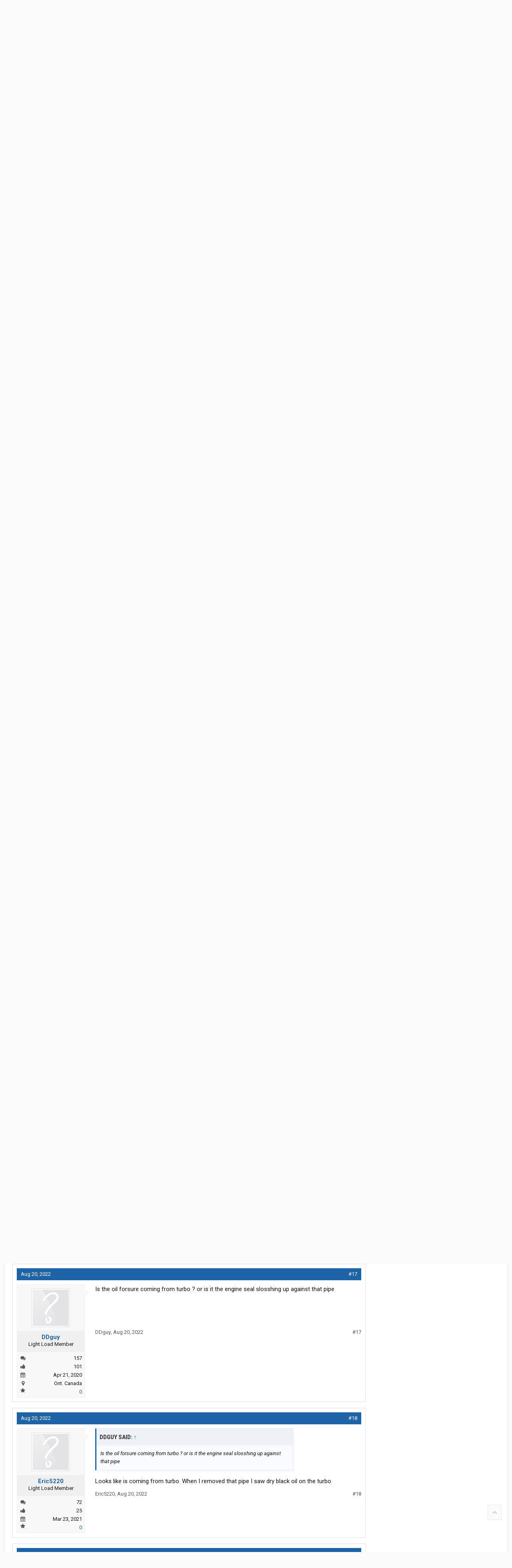

--- FILE ---
content_type: text/html; charset=UTF-8
request_url: https://www.thetruckersreport.com/truckingindustryforum/threads/new-turbo.2440333/page-2
body_size: 38665
content:
<!DOCTYPE html>
<html id="XenForo" lang="en-US" dir="LTR" class="Public NoJs GalleryLazyLoader XenBase LoggedOut Sidebar   RightSidebar  Responsive" xmlns:fb="http://www.facebook.com/2008/fbml">
<head>

	<meta charset="utf-8" />
	<meta http-equiv="X-UA-Compatible" content="IE=Edge,chrome=1" />
	<meta name="referrer" content="no-referrer-when-downgrade" />
	
		<meta name="viewport" content="width=device-width, initial-scale=1" />
	
	
		<base href="https://www.thetruckersreport.com/truckingindustryforum/" />
		<script>
			var _b = document.getElementsByTagName('base')[0], _bH = "https://www.thetruckersreport.com/truckingindustryforum/";
			if (_b && _b.href != _bH) _b.href = _bH;
		</script>
	

	<title>New turbo | Page 2 | TruckersReport.com Trucking Forum | #1 CDL Truck Driver Message Board</title>
	
	
	<noscript><style>.JsOnly, .jsOnly { display: none !important; }</style></noscript>
	<link rel="stylesheet" href="css.php?css=xenforo,form,public&amp;style=9&amp;dir=LTR&amp;d=1768402954" />
	<link rel="stylesheet" href="css.php?css=bb_code,jquery.qtip.min,kwm,likes_summary,login_bar,message,message_user_info,thread_view,tr_form,tr_jobsNav,wf_default,xb,xb_footer_layouts,xb_message,xb_scroll_buttons,xengallery_tab_links&amp;style=9&amp;dir=LTR&amp;d=1768402954" />


	
	
		<link href='//fonts.googleapis.com/css?family=Roboto+Condensed:400italic,700italic,700,400|Roboto:400,700italic,700,500italic,500,400italic' rel='stylesheet' type='text/css'>
	
	
		<link rel="stylesheet" href="https://www.thetruckersreport.com/truckingindustryforum/styles/xenbase/font-awesome/css/font-awesome.min.css">
	
	
	
	
	
	<!-- Google Tag Manager -->
<noscript><iframe src="//www.googletagmanager.com/ns.html?id=GTM-P9PXF9"
height="0" width="0" style="display:none;visibility:hidden"></iframe></noscript>
<script>(function(w,d,s,l,i){w[l]=w[l]||[];w[l].push({'gtm.start':
new Date().getTime(),event:'gtm.js'});var f=d.getElementsByTagName(s)[0],
j=d.createElement(s),dl=l!='dataLayer'?'&l='+l:'';j.async=true;j.src=
'//www.googletagmanager.com/gtm.js?id='+i+dl;f.parentNode.insertBefore(j,f);
})(window,document,'script','dataLayer','GTM-P9PXF9');</script>
<!-- End Google Tag Manager -->

<!-- Facebook Pixel Code -->
<script>
	!function(f,b,e,v,n,t,s){if(f.fbq)return;n=f.fbq=function(){n.callMethod?
		n.callMethod.apply(n,arguments):n.queue.push(arguments)};if(!f._fbq)f._fbq=n;
		n.push=n;n.loaded=!0;n.version='2.0';n.queue=[];t=b.createElement(e);t.async=!0;
		t.src=v;s=b.getElementsByTagName(e)[0];s.parentNode.insertBefore(t,s)}(window,
		document,'script','https://connect.facebook.net/en_US/fbevents.js');
	fbq('dataProcessingOptions', []);
	fbq('init', '1812746315680142'); // Insert your pixel ID here.
				fbq('track', 'PageView');
	
		</script>
<noscript><img height="1" width="1" style="display:none"
			   src="https://www.facebook.com/tr?id=1812746315680142&ev=PageView&noscript=1"
	/></noscript>
<!-- DO NOT MODIFY -->
<!-- End Facebook Pixel Code -->
		<script src="js/jquery/jquery-1.11.0.min.js"></script>	
		
	<script src="js/xenforo/xenforo.js?_v=6d5d2161"></script>
	<script src="js/phc/keywordmanagement/jquery.qtip.min.js?_v=6d5d2161"></script>
	<script src="js/phc/keywordmanagement/kwm.js?_v=6d5d2161"></script>












<script src="styles/truckersreport/global.js"></script>
	
	
	<link rel="apple-touch-icon" href="https://www.thetruckersreport.com/truckingindustryforum/styles/truckersreport/xenforo/logo.og.png" />
	<link rel="alternate" type="application/rss+xml" title="RSS feed for TruckersReport.com Trucking Forum | #1 CDL Truck Driver Message Board" href="forums/-/index.rss" />
	
	<link rel="prev" href="threads/new-turbo.2440333/" /><link rel="next" href="threads/new-turbo.2440333/page-3" />
	<link rel="canonical" href="https://www.thetruckersreport.com/truckingindustryforum/threads/new-turbo.2440333/page-2" />
	<meta name="description" content="Is your air filter clean?
  Are you sure the turbo oil return line is not obstructed?
I’m not sure I’ll have to ask my pop who helped me" />	<meta property="og:site_name" content="TruckersReport.com Trucking Forum | #1 CDL Truck Driver Message Board" />
	<meta property="og:image" content="https://www.thetruckersreport.com/truckingindustryforum/styles/truckersreport/xenforo/avatars/avatar_m.png" />
	<meta property="og:image" content="https://www.thetruckersreport.com/truckingindustryforum/styles/truckersreport/xenforo/logo.og.png" />
	<meta property="og:type" content="article" />
	<meta property="og:url" content="https://www.thetruckersreport.com/truckingindustryforum/threads/new-turbo.2440333/" />
	<meta property="og:title" content="New turbo" />
	<meta property="og:description" content="Is your air filter clean?
  Are you sure the turbo oil return line is not obstructed?
I’m not sure I’ll have to ask my pop who helped me" />
	
	
	

<script type="text/javascript" charset="utf-8">
jQuery(document).ready(function($){

// The height of the content block when it's not expanded
var internalheight = $(".uaExpandThreadRead").outerHeight();
var adjustheight = 60;
// The "more" link text
var moreText = "+ Show All";
// The "less" link text
var lessText = "- Show Less";


if (internalheight > adjustheight)
{
$(".uaCollapseThreadRead .uaExpandThreadRead").css('height', adjustheight).css('overflow', 'hidden');
$(".uaCollapseThreadRead").css('overflow', 'hidden');


$(".uaCollapseThreadRead").append('<span style="float: right;"><a href="#" class="adjust"></a></span>');

$("a.adjust").text(moreText);
}

$(".adjust").toggle(function() {
		$(this).parents("div:first").find(".uaExpandThreadRead").css('height', 'auto').css('overflow', 'visible');
		$(this).text(lessText);
	}, function() {
		$(this).parents("div:first").find(".uaExpandThreadRead").css('height', adjustheight).css('overflow', 'hidden');
		$(this).text(moreText);


});
});

</script>
</head>

<body class="node409 node266 node130 SelectQuotable">




	
		



<div id="loginBar">
	<div class="pageWidth">
		<div class="pageContent">	
			<h3 id="loginBarHandle">
				<label for="LoginControl"><a href="login/" class="concealed noOutline">Log in or Sign up</a></label>
			</h3>
			
			<span class="helper"></span>
			
			
		</div>
	</div>
</div>
	
	




<div id="headerMover">
<header>
	


<div id="header">
	
		<div id="logoBlock">
	<div class="pageWidth">
		<div class="pageContent">
			

			
			<div id="logo">
				<a href="https://www.thetruckersreport.com/">
					<span></span>
					
					<img src="styles/truckersreport/xenforo/sources/tr-logo.svg" class="desktopLogo" alt="TruckersReport.com Trucking Forum | #1 CDL Truck Driver Message Board" />
					<img src="styles/truckersreport/xenforo/sources/mobilelogon.png" class="mobileLogo" alt="TruckersReport.com Trucking Forum | #1 CDL Truck Driver Message Board" />
					
				</a>
			</div>
			
			
			<span class="helper"></span>
		</div>
	</div>
</div>	
		



<div id="navigation" class="pageWidth withSearch">
	<div class="pageContent">
		<nav>

<div class="navTabs">
<div class="navTabsInner">
	
		
				
	<ul class="publicTabs">
	
	

	
		<li class="navTab xbNavLogo"><a href="https://www.thetruckersreport.com/" class="navLink gtm-nav-menu-logo">
				<span></span>
				
				<img src="styles/truckersreport/xenforo/sources/tr-logo.svg" class="desktopLogo" alt="TruckersReport.com Trucking Forum | #1 CDL Truck Driver Message Board" />
				<img src="styles/truckersreport/xenforo/sources/mobilelogon.png" class="mobileLogo" alt="TruckersReport.com Trucking Forum | #1 CDL Truck Driver Message Board" />
				
			</a>
		</li>
	

		
	
		
		
		
		<!-- forums -->
		
		
			
			<li class="gtm-nav-menu navTab forums selected">
			
				
				<a href="https://www.thetruckersreport.com/truckingindustryforum/" class="navLink">Forums</a>
				<a href="https://www.thetruckersreport.com/truckingindustryforum/" class="SplitCtrl" rel="Menu"></a>
				<div class="xbTabPopupArrow">
					<span class="arrow"><span></span></span>
				</div>
				
				
				<div class="tabLinks gtm-nav-menu forumsTabLinks">
				

				
					<div class="primaryContent menuHeader">
						<h3>Forums</h3>
						<div class="muted">Quick Links</div>
					</div>
					<ul class="secondaryContent blockLinksList">
					
						
						<li><a href="search/?type=post">Search Forums</a></li>
						
						<li><a href="find-new/posts" rel="nofollow">Recent Posts</a></li>
					
					</ul>
				
				</div>
			</li>
		
		
		
		<!-- extra tabs: middle -->
		
		
		

		<!-- mytab -->
		<li class="gtm-nav-menu navTab PopupClosed"><a href="https://www.thetruckersreport.com/jobs/" class="navLink">Trucking Jobs</a></li>
		
		<!-- mytab -->
		<li class="gtm-nav-menu navTab PopupClosed"><a href="https://www.hammerapp.com/" class="navLink">Truck GPS</a></li>
		
		
		<!-- mytab -->
		<li class="gtm-nav-menu navTab PopupClosed"><a href="https://www.thetruckersreport.com/reviews/" class="navLink">Reviews</a></li>		
		
		
		<!-- mytab -->
		<li class="gtm-nav-menu navTab PopupClosed"><a href="https://www.thetruckersreport.com/cdl-practice-tests/" class="navLink">CDL Practice Tests</a></li>
		
		<!-- mytab -->
		<li class="gtm-nav-menu navTab PopupClosed"><a href="https://www.thetruckersreport.com/trucking-schools/" class="navLink">Schools</a></li>
		
		
		<!-- mytab -->
		<li class="gtm-nav-menu navTab PopupClosed"><a href="https://www.thetruckersreport.com/factoring-rates/" class="navLink">Freight Factoring</a></li>
		
		
		
		<!-- mytab -->
		<li class="gtm-nav-menu navTab PopupClosed"><a href="https://www.thetruckersreport.com/insurance-calculator/" class="navLink">Trucking Insurance</a></li>
		
				
		<!-- members -->
						

		<!-- extra tabs: end -->
		
		
			
			
			<li class="gtm-nav-menu navTab xengallery Popup PopupControl PopupClosed">
			
			
				<a href="https://www.thetruckersreport.com/truckingindustryforum/media/" class="navLink">Media</a>
				<a href="https://www.thetruckersreport.com/truckingindustryforum/media/" class="SplitCtrl" rel="Menu"></a>
				<div class="xbTabPopupArrow">
					<span class="arrow"><span></span></span>
				</div>
				
				
				<div class="Menu JsOnly tabMenu gtm-nav-menu xengalleryTabLinks">
				
				
					<div class="primaryContent menuHeader">
						<h3>Media</h3>
						<div class="muted">Quick Links</div>
					</div>
					

<ul class="secondaryContent blockLinksList xengallery">
	
	<li><a href="search/?type=xengallery_media">Search Media</a></li>
	
	
		
		
	
	<li><a href="find-new/media">New Media</a></li>
</ul>
				
				</div>
			</li>
			
		
		

		

		
		
		

		<!-- responsive popup -->
		<li class="navTab navigationHiddenTabs Popup PopupControl PopupClosed" style="display:none">	
						
			<a rel="Menu" class="navLink NoPopupGadget"><span class="menuIcon">Menu</span></a>
			
			<div class="gtm-nav-menu Menu JsOnly blockLinksList primaryContent" id="NavigationHiddenMenu"></div>
		</li>
		
		
			
		<!-- no selection -->
		
		
	</ul>
	
		
		


		
		
		
		
		
				
		
					
				
</div>
</div>

<span class="helper"></span>
			
		</nav>	
	</div>
</div>

	
		

<div id="searchBar" class="pageWidth">
	
	<span id="QuickSearchPlaceholder" title="Search"><i class="fa fa-search fa-fw"></i></span>
	<fieldset id="QuickSearch">
		<form action="search/search" method="post" class="formPopup">
			
			<div class="primaryControls">
				<!-- block: primaryControls -->
				<input type="search" name="keywords" value="" class="textCtrl" placeholder="Search..." title="Enter your search and hit enter" id="QuickSearchQuery" />				
				<span style="position: absolute; right: 13px; font-size: 19px; top: 8px;color: #d95c26;"><i class="fa fa-search"></i>
</span> <!-- end block: primaryControls -->
			</div>
			
			<div class="secondaryControls">

				<!-- end block: secondaryControls -->
				
				<dl class="ctrlUnit submitUnit sectionFooter">
					<dt></dt>
					<dd>
						<input type="submit" value="Search" class="button primary Tooltip" title="Find Now" />
						<div class="Popup" id="commonSearches">
							<a rel="Menu" class="button NoPopupGadget Tooltip" title="Useful Searches" data-tipclass="flipped"><i class="fa fa-caret-down" aria-hidden="true"></i></a>
							<div class="Menu">
								<div class="xbSearchPopupArrow">
									<span class="arrow"><span></span></span>
								</div>
								<div class="primaryContent menuHeader">
									<h3>Useful Searches</h3>
								</div>
								<ul class="secondaryContent blockLinksList">
									<!-- block: useful_searches -->
									<li><a href="find-new/posts?recent=1" rel="nofollow">Recent Posts</a></li>
									
									<!-- end block: useful_searches -->
								</ul>
							</div>
						</div>
						<a href="search/" class="button moreOptions Tooltip" title="Advanced Search">More...</a>
					</dd>
				</dl>
				
			</div>
			
			<input type="hidden" name="_xfToken" value="" />
		</form>		
	</fieldset>
	
</div>
	


	
	
		
	
</div>

	
	
</header>



<div id="content" class="thread_view">
	<div class="pageWidth">
		<div class="pageContent">
		
			


<div class="divider-orange"></div>
<div class="jobs-nav gtm-forum-jobs-nav">
			<div class="jobs-nav-link-wrapper">
				<div class="jobs-nav-title">
					<a href="https://www.thetruckersreport.com/jobs/" title="Trucking Jobs"><img src="https://www.thetruckersreport.com/wordpress/wp-content/themes/truckersreport/images/tr-logo-jobs.svg" alt="Truckers Report Jobs"></a>
					<h3><a href="https://www.thetruckersreport.com/jobs/" title="Trucking Jobs" style="color: #fff">Find Trucking Jobs</a></h3>
				</div>

				<div class="jobs-nav-links">
					<div class="jobs-nav-links-icons">
						<a href="https://www.thetruckersreport.com/cdl-truck-driving-jobs/company-drivers" title="Company Drivers Trucking Jobs" class="nav-link-icon">
							<img src="https://www.thetruckersreport.com/wordpress/wp-content/themes/truckersreport/images/job-type-steering-wheel.png" alt="Company Driver">
							<span>Company Driver</span>
						</a>
						
						<a href="https://www.thetruckersreport.com/cdl-truck-driving-jobs/dry-van" title="Dry Van Trucking Jobs" class="nav-link-icon">
							<img src="https://www.thetruckersreport.com/wordpress/wp-content/themes/truckersreport/images/job-type-all.png" alt="Dry Van">
							<span>Dry Van</span>
						</a>
						
						<a href="https://www.thetruckersreport.com/cdl-truck-driving-jobs/flatbed" title="Flatbed Trucking Jobs" class="nav-link-icon">
							<img src="https://www.thetruckersreport.com/wordpress/wp-content/themes/truckersreport/images/job-type-flatbed.png" alt="Flatbed">
							<span>Flatbed</span>
						</a>
						
						<a href="https://www.thetruckersreport.com/cdl-truck-driving-jobs/refrigerated" title="Refrigerated Trucking Jobs" class="nav-link-icon no-mobile">
							<img src="https://www.thetruckersreport.com/wordpress/wp-content/themes/truckersreport/images/job-type-refrigerated.png" alt="Refrigerated">
							<span>Refrigerated</span>
						</a>
						
						<a href="https://www.thetruckersreport.com/cdl-truck-driving-jobs/specialized" title="Specialized Trucking Jobs" class="nav-link-icon no-mobile">
							<img src="https://www.thetruckersreport.com/wordpress/wp-content/themes/truckersreport/images/job-type-tanker.png" alt="Specialized">
							<span>Specialized</span>
						</a>

						<a href="https://www.thetruckersreport.com/cdl-truck-driving-jobs/owner-operators" title="Owner Operator Trucking Jobs" class="nav-link-icon no-mobile">
							<img src="https://www.thetruckersreport.com/wordpress/wp-content/themes/truckersreport/images/job-type-owner.png" alt="Owner Operator">
							<span>Owner Operator</span>
						</a>
					</div>
					<div class="jobs-nav-links-expandable" style="display: none">
						
								<div>
									<a href="https://www.thetruckersreport.com/cdl-truck-driving-jobs/regional">Regional Truck Driving</a>
								</div>
							
								<div>
									<a href="https://www.thetruckersreport.com/cdl-truck-driving-jobs/dedicated">Dedicated Trucking</a>
								</div>
							
								<div>
									<a href="https://www.thetruckersreport.com/cdl-truck-driving-jobs/tanker">Tanker Driver</a>
								</div>
							
								<div>
									<a href="https://www.thetruckersreport.com/cdl-truck-driving-jobs/solo">Solo Truck Driving</a>
								</div>
							
								<div>
									<a href="https://www.thetruckersreport.com/cdl-truck-driving-jobs/local">Local Truck Driving</a>
								</div>
							
								<div>
									<a href="https://www.thetruckersreport.com/cdl-truck-driving-jobs/team">Team Truck Driving</a>
								</div>
							
								<div>
									<a href="https://www.thetruckersreport.com/cdl-truck-driving-jobs/no-experience">No Experience Truck Driving</a>
								</div>
							
								<div>
									<a href="https://www.thetruckersreport.com/cdl-truck-driving-jobs/experienced">Experienced Truck Driving</a>
								</div>
							
								<div>
									<a href="https://www.thetruckersreport.com/cdl-truck-driving-jobs/otr-long-haul">OTR Trucking</a>
								</div>
							
								<div>
									<a href="https://www.thetruckersreport.com/cdl-truck-driving-jobs/intermodal">Intermodal Driver</a>
								</div>
							
								<div>
									<a href="https://www.thetruckersreport.com/cdl-truck-driving-jobs/hazmat">Hazmat Driver</a>
								</div>
							
					</div>
				</div>
			</div>

			<div class="jobs-nav-expandable-toggle">
				<a href="#" id="jobs-nav-expandable-toggle-more">
					<span>More Trucking Job Searches</span>
					<span class="jobs-nav-expandable-toggle-arrow-down">⌄</span>
				</a>
				<a href="#" id="jobs-nav-expandable-toggle-fewer" class="d-none">
					<span>Fewer Trucking Job Searches</span>
					<span class="jobs-nav-expandable-toggle-arrow-up"><br>⌃</span>
				</a>
			</div>
		</div>
		
		
<script>
			jQuery(document).ready(function($) {
				$("#jobs-nav-expandable-toggle-more").click(function(event) {
					event.preventDefault();

					$(".jobs-nav-links-expandable").show();
					$("#jobs-nav-expandable-toggle-fewer").removeClass("d-none");
					$("#jobs-nav-expandable-toggle-more").addClass("d-none");
				});
				$("#jobs-nav-expandable-toggle-fewer").click(function(event) {
					event.preventDefault();

					$(".jobs-nav-links-expandable").hide();
					
					$("#jobs-nav-expandable-toggle-fewer").addClass("d-none");
					$("#jobs-nav-expandable-toggle-more").removeClass("d-none");
				});
		 	});
		</script>
		

			
			
			
			
			
			<!-- main content area -->
			
				
			
			<div class="breadBoxTop ">
			
			

<nav>
	
		
			
				
			
		
			
				
			
		
			
				
			
		
	




	<fieldset class="breadcrumb">
		<a href="misc/quick-navigation-menu?selected=node-409" class="OverlayTrigger jumpMenuTrigger" data-cacheOverlay="true" title="Open quick navigation"><i class="fa fa-sitemap"></i><!--Jump to...--></a> <a href="#" class="sidebarCollapse" title="Close or Open Sidebar"></a>
			
		<div class="boardTitle"><strong>TruckersReport.com Trucking Forum | #1 CDL Truck Driver Message Board</strong></div>
		
		<span class="crumbs" itemscope itemtype="https://schema.org/BreadcrumbList">
			
				<span class="crust homeCrumb">
					<a href="https://www.thetruckersreport.com/" class="crumb" rel="up"><span><i class="fa fa-home fa-fw"></i></span></a>
					<span class="arrow"><span></span></span>
				</span>
			
			
			
				<span class="crust selectedTabCrumb" itemprop="itemListElement" itemscope itemtype="https://schema.org/ListItem">
					<a href="https://www.thetruckersreport.com/truckingindustryforum/" class="crumb" rel="up" itemprop="item"><span itemprop="name">Forums</span></a>
					<span class="arrow"><span>&gt;</span></span>


	
	
					<meta itemprop="position" content="1" />

				</span>
			
			
			
				
					<span class="crust" itemprop="itemListElement" itemscope itemtype="https://schema.org/ListItem">
						<a href="https://www.thetruckersreport.com/truckingindustryforum/categories/the-garage.266/" class="crumb" rel="up" itemprop="item"><span itemprop="name">The Garage</span></a>
						<span class="arrow"><span>&gt;</span></span>


	
	
					<meta itemprop="position" content="2" />


					</span>
				
					<span class="crust" itemprop="itemListElement" itemscope itemtype="https://schema.org/ListItem">
						<a href="https://www.thetruckersreport.com/truckingindustryforum/forums/trucks-eighteen-wheelers.130/" class="crumb" rel="up" itemprop="item"><span itemprop="name">Trucks  [ Eighteen Wheelers ]</span></a>
						<span class="arrow"><span>&gt;</span></span>


	
	
					<meta itemprop="position" content="3" />


					</span>
				
					<span class="crust" itemprop="itemListElement" itemscope itemtype="https://schema.org/ListItem">
						<a href="https://www.thetruckersreport.com/truckingindustryforum/forums/heavy-duty-diesel-truck-mechanics-forum.409/" class="crumb" rel="up" itemprop="item"><span itemprop="name">Heavy Duty Diesel Truck Mechanics Forum</span></a>
						<span class="arrow"><span>&gt;</span></span>


	
	
					<meta itemprop="position" content="4" />


					</span>
				
			



			<span itemprop="itemListElement" itemscope itemtype="https://schema.org/ListItem" style="display:none">
				<span itemprop="name">
					New turbo
				</span>
				
					
					
					<meta itemprop="position" content="5" />
				
			</span>


		</span>
	</fieldset>
</nav>
			</div>
			
			

			
			
			
				<div class="mainContainer">
					<div class="mainContent">
						
						
						
						
						
						
						
						
						
						
					
						<!--[if lt IE 8]>
							<p class="importantMessage">You are using an out of date browser. It  may not display this or other websites correctly.<br />You should upgrade or use an <a href="https://www.google.com/chrome/browser/" target="_blank">alternative browser</a>.</p>
						<![endif]-->

						
						

						
						
						
						
						
												
							<!-- h1 title, description -->
							<div class="titleBar">
								
								<h1>New turbo
									
									</h1>
								
								<p id="pageDescription" class="muted ">
	Discussion in '<a href="forums/heavy-duty-diesel-truck-mechanics-forum.409/">Heavy Duty Diesel Truck Mechanics Forum</a>' started by <a href="members/eric5220.315755/" class="username" dir="auto">Eric5220</a>, <a href="threads/new-turbo.2440333/"><span class="DateTime" title="Aug 18, 2022 at 7:09 AM">Aug 18, 2022</span></a>.
</p>
							</div>
						
						
						
						
						
						
						<!-- main template -->
						



























	






<div class="pageNavLinkGroup">
	<div class="linkGroup SelectionCountContainer">
		
		
	</div>

	


<div class="PageNav"
	data-page="2"
	data-range="2"
	data-start="2"
	data-end="2"
	data-last="3"
	data-sentinel="{{sentinel}}"
	data-baseurl="threads/new-turbo.2440333/page-{{sentinel}}">
	
	<span class="pageNavHeader">Page 2 of 3</span>
	
	<nav>
		
			<a href="threads/new-turbo.2440333/" class="text">&lt; Prev</a>
			
		
		
		<a href="threads/new-turbo.2440333/" class="" rel="start">1</a>
		
		
		
		
			<a href="threads/new-turbo.2440333/page-2" class="currentPage ">2</a>
		
		
		
		
		<a href="threads/new-turbo.2440333/page-3" class="">3</a>
		
		
			<a href="threads/new-turbo.2440333/page-3" class="text">Next &gt;</a>
			
		
	</nav>	
	
	
</div>

</div>






	<ol class="messageList xbMessageDefault" id="messageList">
		
			
				








<li id="post-12083592" class="message   threadStarter  " data-author="Eric5220">

	<div class="messageHeading">
		<span class="leftSide">
			
				<a href="threads/new-turbo.2440333/page-2#post-12083592" title="Permalink" class="datePermalink"><span class="DateTime" title="Aug 19, 2022 at 10:46 AM">Aug 19, 2022</span></a>
			
		</span>
		
		<span class="rightSide">
			<a href="threads/new-turbo.2440333/page-2#post-12083592" title="Permalink" class="item muted postNumber hashPermalink OverlayTrigger" data-href="posts/12083592/permalink">#11</a>
	
		</span>
		
	</div>


	<div class="xbMessageHelper">
	
	

<div class="messageUserInfo" itemscope="itemscope" itemtype="http://data-vocabulary.org/Person">	
<div class="messageUserBlock  xbOnlineRegular">
	
		<div class="avatarHolder">
			<span class="helper"><span></span></span>
			<a href="members/eric5220.315755/" class="avatar Av315755m" data-avatarhtml="true"><img src="styles/truckersreport/xenforo/avatars/avatar_m.png" width="96" height="96" alt="Eric5220" /></a>
			
			<!-- slot: message_user_info_avatar -->
		</div>
	


	
		<h3 class="userText">
			<a href="members/eric5220.315755/" class="username" dir="auto" itemprop="name">Eric5220</a>
			<em class="userTitle" itemprop="title">Light Load Member</em>
			
			<!-- slot: message_user_info_text -->
		</h3>
	
		
	
		<div class="extraUserInfo">
			
				
			
				<div class="xbMainUserInfo">	
				
				
					<dl class="pairsJustified xbMessages">
						<dt><i class="fa fa-comments fa-fw Tooltip" title="Messages" data-offsetX="-6" data-offsetY="0"></i></dt>
						<dd><a href="search/member?user_id=315755" class="concealed" rel="nofollow">72</a></dd>
					</dl>
				
				



				
					<dl class="pairsJustified xbLikes">
						<dt><i class="fa fa-thumbs-up fa-fw Tooltip" title="Thanks Received" data-offsetX="-6" data-offsetY="0"></i></dt>
						<dd>25</dd>
					</dl>
				
				
				
				
				
				</div>
				
			
				
					<dl class="pairsJustified xbJoinDate">
						<dt><i class="fa fa-calendar fa-fw Tooltip" title="Joined" data-offsetX="-6" data-offsetY="0"></i></dt>
						<dd>Mar 23, 2021</dd>
					</dl>
				
			
				
				
				
				
				
			
				
							
						
			
			
      
		<dl class="pairsJustified">
            <dt><i class="fa fa-star fa-fw Tooltip" data-offsetx="-6" data-offsety="0" title="Reviews"></i></dt>
            <dd><a class="review-info" data-id="315755" href="https://www.thetruckersreport.com/reviews/review/users/315755">0</a></dd>
        </dl>

		</div>
	
		


	<span class="arrow"><span></span></span>
</div>
</div>

	<div class="messageInfo primaryContent">		
		
		
		
		<div class="messageContent">
			<article>
				
				
				
				<blockquote class="messageText SelectQuoteContainer ugc baseHtml">
					
					<div class="bbCodeBlock bbCodeQuote" data-author="BoxCarKidd">
	<aside>
		
			<div class="attribution type">BoxCarKidd said:
				
					<a href="goto/post?id=12082828#post-12082828" class="AttributionLink">&uarr;</a>
				
			</div>
		
		<blockquote class="quoteContainer"><div class="quote">Is your air filter clean?<br />
  Are you sure the turbo oil return line is not obstructed?</div><div class="quoteExpand">Click to expand...</div></blockquote>
	</aside>
</div>I’m not sure I’ll have to ask my pop who helped me
					<div class="messageTextEndMarker">&nbsp;</div>
				</blockquote>
			</article>
			
			
		</div>
		
		
		
		
		
		
		
			
				
		<div class="messageMeta ToggleTriggerAnchor">
			<div class="privateControls hiddenResponsiveMedium hiddenResponsiveNarrow">
				
				
					<span class="item muted">
						<span class="authorEnd"><a href="members/eric5220.315755/" class="username author" dir="auto">Eric5220</a>,</span>
						<a href="posts/12083592/" title="Permalink" class="datePermalink"><span class="DateTime" title="Aug 19, 2022 at 10:46 AM">Aug 19, 2022</span></a>
					</span>
				
				
				
				
				
				
				
				
				
				
				
				
	
	
	



			</div>
			
			<div class="privateControls visibleResponsiveMedium visibleResponsiveNarrow">
							
							
								<span class="item muted">
									<span class="authorEnd"><a href="members/eric5220.315755/" class="username author" dir="auto">Eric5220</a>,</span>
									<a href="posts/12083592/" title="Permalink" class="datePermalink"><span class="DateTime" title="Aug 19, 2022 at 10:46 AM">Aug 19, 2022</span></a>
								</span>
							
				
			</div>
			
			
			<div class="publicControls">
				<a href="posts/12083592/" title="Permalink" class="item muted postNumber hashPermalink OverlayTrigger" data-href="posts/12083592/permalink">#11</a>
				
				
				
				
			</div>
		</div>
	
		
		
		<div id="likes-post-12083592">
	
	<div class="likesSummary secondaryContent">
		<span class="LikeText">
			<a href="members/oxbow.173817/" class="username" dir="auto">Oxbow</a> and <a href="members/another-canadian-driver.325414/" class="username" dir="auto">Another Canadian driver</a> Thank this.
		</span>
	</div>
</div>
	</div>

	
	
	
	
	</div>
	
	
	
	
</li>







<li class="message">
                             <div class="jobs-form-content" style="font-size: 16px; ">
        <div class="jobs-form">
            <div class="inner">
                <header class="job-form-header">
                    <img class="tr-logo-jobs"
                        src="https://www.thetruckersreport.com/wordpress/wp-content/plugins/truckers-shortcodes/images/tr-logo-jobs.svg"
                        alt="Truckers Report Jobs">
                    <h2>Trucking Jobs in <b>30 seconds</b></h2>
                    <p>Every month 400 people find a job with the help of TruckersReport.</p>
                </header>

                                    <form class="find-jobs js-tcpa-form gtm-form-forum-mc-form-widget" method="post" action="https://www.thetruckersreport.com/jobs/external-form">
                
                    <input type="hidden" name="form_key" value="forum_embedded_thread">
                                            <input type="hidden" name="form_version" value="20210929">
                                        <input name="universal_leadid" type="hidden" value="" class="js-universal_leadid">

                    <div class="second-optin" style="display: none;">
                        <h2 style="border: none; margin-bottom: 0;">Wait, employers can't reach you!</h2>
                        <p style="color: #fff; text-transform: uppercase; font-weight: 600;">Without your consent employers will not be able to contact with job offers, would you like to opt-in now?</p>
                    </div>

                    <fieldset class="zip-code">
                        <p>
                            <label>Zip</label>
                            <input name="zip_code" type="text" placeholder="Zip" required>
                        </p>
                    </fieldset>

                    <fieldset class="selects">
                        <p>
                            <label>Class A CDL Experience</label>
                            <select name="cdl_xp" required>
                                <option value="">Please Select...</option>
                                <option value="-500">I Need CDL Training</option>
                                <option value="-200">In CDL School Now</option>
                                <option value="-100">CDL Grad, No Experience</option>
                                <option value="1">1-5 Months</option>
                                <option value="6">6-11 Months</option>
                                <option value="12">1 Year</option>
                                <option value="24">2 Years</option>
                                <option value="36">3 Years</option>
                                <option value="48">4 Years</option>
                                <option value="60">5+ Years</option>
                            </select>
                        </p>
                    </fieldset>

                    <fieldset class="cdl-class">
                        <p><label>Please select ALL of your current, valid driver’s licenses</label></p>
                        <div>
                            <label class="pointer">
                            <input type="hidden" name="cdl_a" value="0">
                            <input type="checkbox" name="cdl_a" value="1" class="cdl_class">
                                CDL A
                            </label>
                            <label class="pointer">
                                <input type="hidden" name="cdl_b" value="0">
                                <input type="checkbox" name="cdl_b" value="1" class="cdl_class">
                                CDL B
                            </label>
                            <label class="pointer">
                                <input type="hidden" name="cdl_c" value="0">
                                <input type="checkbox" name="cdl_c" value="1" class="cdl_class">
                                CDL C
                            </label>
                        </div>
                    </fieldset>

                    <fieldset class="cdl-class-xp toggle-content" style="display: none">
                        <p><label class="font-weight-normal">Please select the number of verifiable months you’ve been driving professionally using your <b>Class A</b> CDL within the last 3 years.</label></p>
                
                        <select name="cdl_class_xp"><option value="">Please Select...</option><option value="-1">None</option><option value="1">1-5 Months</option><option value="6">6-11 Months</option><option value="12">1 Year</option><option value="24">2+ Years</option></select>
                
                        <p class="cdl-class-xp-explanation">
                            <label class="font-weight-normal">
                                Each company we work with has specific experience requirements for their drivers. In order for you to receive the best possible offers, please make sure your answers above are accurate prior to submitting.
                            </label>
                        </p>
                    </fieldset>

                    <div class="form-expanded toggle-content" style="display: none">
                        <fieldset class="general">
                            <p>
                                <label>Name</label>
                                <input name="name" type="text" placeholder="Name" pattern=".*[^ ]+ +[^ ]+.*"
                                    title="First and Last Name, Please" required>
                            </p>
                            <p>
                                <label>Email</label>
                                <input name="email" type="email" placeholder="Email" required>
                            </p>
                            <p>
                                <label>Phone</label>
                                <input name="phone" type="tel" placeholder="Phone" required>
                            </p>
                        </fieldset>

                        <fieldset class="terms-of-use">
                            <label class="pointer">
                                <input name="terms_of_use" type="checkbox" value="1" required>
                                <span>
                                    By checking this box and clicking the "Send me job offers" button below, I represent that I:<br>
                                    1. am 18+ years of age.<br>
                                    2. have read and agree to the TruckersReport <a href="https://www.thetruckersreport.com/terms-of-use/">Terms of Use</a> and <a href="https://www.thetruckersreport.com/privacy/">Privacy Policy</a>.<br>
                                    3. agree to receive email marketing from TruckersReport and its <a href="https://www.truckersreportjobs.com/partners">Truck Driving Job Partners</a>.
                                </span>
                            </label>
                        </fieldset>

                        <fieldset class="sms-optin">
                            <label class="pointer">
                                <input name="sms_optin" type="checkbox" value="1">
                                <span>
                                    By checking this box and clicking the "Send me job offers" button below. I give my express consent authorizing TruckersReport and its <a href="https://www.truckersreportjobs.com/partners">Truck Driving Job Partners</a> to contact me by telephone, which may include artificial or pre-recorded calls and/or text messages, delivered via automated technology to the phone number(s) that I have provided above (for which I am the primary user and subscriber), including wireless number(s), if applicable. I understand that my consent is not required to get job alerts.
                                </span>
                            </label>
                        </fieldset>
                    </div>

                    <div class="hnpt">
                        <input type="text" placeholder="Country" name="country" value="" autocomplete="off">
                    </div>
                    <style>
                        .hnpt {
                            display: none;
                        }
                    </style>
    
                    <fieldset class="actions">
                        <button value="submit" type="submit">Send me job offers</button>
                    </fieldset>
                </form>
            </div>
        </div>
    </div>

                        
                <script type="text/javascript">
    // closest() polyfill (IE9+ compatibility)
    if (! Element.prototype.matches) {
        Element.prototype.matches = Element.prototype.msMatchesSelector || Element.prototype.webkitMatchesSelector;
    }

    if (! Element.prototype.closest) {
        Element.prototype.closest = function(s) {
            var el = this;

            do {
                if (el.matches(s)) return el;
                el = el.parentElement || el.parentNode;
            } while (el !== null && el.nodeType === 1);
            return null;
        };
    }

    // https://gomakethings.com/controlling-the-transition-timing-of-show-and-hide-methods-with-vanilla-javascript/
    // Show an element
    var show = function (elem, timing) {
        // Get the transition timing
        timing = timing ? timing : 350;

        // Get the natural height of the element
        var getHeight = function () {
            elem.style.display = 'block'; // Make it visible
            var height = elem.scrollHeight + 'px'; // Get it's height
            elem.style.display = ''; //  Hide it again
            return height;
        };

        var height = getHeight(); // Get the natural height
        elem.classList.add('is-visible'); // Make the element visible
        elem.style.height = height; // Update the max-height

        // Once the transition is complete, remove the inline max-height so the content can scale responsively
        window.setTimeout(function () {
            elem.style.height = '';
        }, timing);
    };

    // Hide an element
    var hide = function (elem, timing) {
        // Get the transition timing
        timing = timing ? timing : 350;

        // Give the element a height to change from
        elem.style.height = elem.scrollHeight + 'px';

        // Set the height back to 0
        window.setTimeout(function () {
            elem.style.height = '0';
        }, 1);

        // When the transition is complete, hide it
        window.setTimeout(function () {
            elem.classList.remove('is-visible');
        }, timing);
    };

    // Init form
    window.addEventListener("load", function() {
        // the script may be placed multiple times in the page
        if(window.is_mc_form) {
            return;
        }

        window.is_mc_form = true;
        // Show/hide fieldset.cdl-class-xp
        var toggleCdlClassCheckboxes = function (mcForm) {
            var cdlA = mcForm.querySelector('input[name="cdl_a"][type="checkbox"]');

            var cdlClassXpFieldset = mcForm.querySelector("fieldset.cdl-class-xp");
            var cdlClassXp = mcForm.querySelector('input[name="cdl_class_xp"]');

            if (cdlA.checked) {
                show(cdlClassXpFieldset);
            } else {
                hide(cdlClassXpFieldset);
            }
        };

        var mcForms = document.querySelectorAll("form.find-jobs");
        var mcFormsZipCode = document.querySelectorAll('form.find-jobs input[name="zip_code"]');

        // Expand form on "zip_code" on focus
        for (i = 0; i < mcFormsZipCode.length; i++) {
            mcFormsZipCode[i].addEventListener('focus', function(event) {
                var targetElement = event.target || event.srcElement;
                var mcForm = targetElement.closest("form");
                var FormExpanded = mcForm.querySelector(".form-expanded");

                show(FormExpanded);
            });
        }

        // CDL class XP toggle on change
        var cdlClasses = document.querySelectorAll('form.find-jobs .cdl_class');
        for (i = 0; i < cdlClasses.length; i++) {
            cdlClasses[i].addEventListener('change', function(event) {
                var targetElement = event.target || event.srcElement;
                var mcForm = targetElement.closest("form");

                toggleCdlClassCheckboxes(mcForm);
            });
        }

        // Refresh widget
        var refreshJobFormWidget = function() {
            // Expand form if "zip_code" prefilled
            for (i = 0; i < mcFormsZipCode.length; i++) {
                var targetElement = mcFormsZipCode[i];
                var mcForm = targetElement.closest("form");
                var FormExpanded = mcForm.querySelector(".form-expanded");

                if(targetElement.value) {
                    show(FormExpanded);
                }
            }

            // CDL class XP toggle
            for (i = 0; i < mcForms.length; i++) {
                toggleCdlClassCheckboxes(mcForms[i]);
            }
        }

        // 2nd optin
        for (m = 0; m < mcForms.length; m++) {
            mcForms[m].addEventListener('submit', function (e) {
                var cdlXp = this.querySelector('select[name="cdl_xp"]').value;
                var cdlA = this.querySelector('input[name="cdl_a"]:checked');
                var cdlB = this.querySelector('input[name="cdl_b"]:checked');
                var cdlC = this.querySelector('input[name="cdl_c"]:checked');

                if(parseInt(cdlXp) >= -100 && ! cdlA && ! cdlB && ! cdlC) {
                    e.preventDefault();

                    this.querySelector('input[name="cdl_a"][type="checkbox"]').focus();
                    alert("Please select your driver’s licenses.");

                    return;
                }

                var optIn = this.querySelector('input[name="sms_optin"]');
                var secondOptin = this.parentNode.querySelector('.second-optin');
                if (!optIn.checked && secondOptin.style.display == 'none') {
                    e.preventDefault();
                    this.querySelector('.zip-code').style.display = 'none';
                    this.querySelector('.selects').style.display = 'none';
                    this.querySelector('.cdl-class').style.display = 'none';
                    this.querySelector('.cdl-class-xp').style.display = 'none';
                    this.querySelector('.general').style.display = 'none';
                    this.querySelector('.terms-of-use').style.display = 'none';
                    secondOptin.style.display = 'block';
                }
            });
        }

        // Run on load (in case visitor had input already prefilled; i.e. hitting back button in Chrome/FF)
        refreshJobFormWidget();
    });
</script>


<script id="LeadiDscript" type="text/javascript">
    // assing the Jornaya token to all MC forms
    function jornayaTokenInit(token) {
        var jornayaInputs = document.querySelectorAll('.js-universal_leadid');

        var i;
        for (i = 0; i < jornayaInputs.length; i++) {
            var el = jornayaInputs[i];
            el.value = token;
        }
    }

    function runJournaya() {
        if(window.is_jornaya) {
            return;
        }

        window.is_jornaya = true;

        // assing Journaya leadid_tcpa_disclosure_XX to all sms_optin fields
        var optinFields = document.querySelectorAll('input[name="sms_optin"]');
        var i;
        for (var i = 0; i < optinFields.length; i++) {
            optinFields[i].setAttribute("id", "leadid_tcpa_disclosure_" + (i+1));
        }

        (function() {
            var s = document.createElement('script');
            s.id = 'LeadiDscript_campaign';
            s.type = 'text/javascript';
            s.async = true;
            s.src = '//create.lidstatic.com/campaign/a08bf837-05c5-36b6-65a5-6ee0baedb0f3.js?snippet_version=2&callback=jornayaTokenInit';
            var LeadiDscript = document.getElementById('LeadiDscript');
            LeadiDscript.parentNode.insertBefore(s, LeadiDscript);
        })();
    };

    function runTrustedForm() {
        if(window.is_trusted_form) {
            return;
        }

        window.is_trusted_form = true;

        (function() {
            var field = 'xxTrustedFormCertUrl';
            var provideReferrer = false;
            var tf = document.createElement('script');
            tf.type = 'text/javascript'; tf.async = true; 
            tf.src = 'http' + ('https:' == document.location.protocol ? 's' : '') +
            '://api.trustedform.com/trustedform.js?provide_referrer=' + escape(provideReferrer) + '&field=' + escape(field) + '&l='+new Date().getTime()+Math.random();
            var s = document.getElementsByTagName('script')[0]; s.parentNode.insertBefore(tf, s);
        })();
    };

    jQuery(document).ready(function($){
        $(".js-tcpa-form input, .js-tcpa-form select").on("click focus", function() {
            runJournaya();
            runTrustedForm();
        });
    });
</script>
<noscript>
    <img src='//create.leadid.com/noscript.gif?lac=07fb6c45-0c27-d0e1-277f-aeff3762e5b7&lck=a08bf837-05c5-36b6-65a5-6ee0baedb0f3&snippet_version=2' />
</noscript>
<noscript>
    <img src="http://api.trustedform.com/ns.gif" />
</noscript>        
</li>



 

			
		
			
				








<li id="post-12083599" class="message   threadStarter  " data-author="Eric5220">

	<div class="messageHeading">
		<span class="leftSide">
			
				<a href="threads/new-turbo.2440333/page-2#post-12083599" title="Permalink" class="datePermalink"><span class="DateTime" title="Aug 19, 2022 at 10:49 AM">Aug 19, 2022</span></a>
			
		</span>
		
		<span class="rightSide">
			<a href="threads/new-turbo.2440333/page-2#post-12083599" title="Permalink" class="item muted postNumber hashPermalink OverlayTrigger" data-href="posts/12083599/permalink">#12</a>
	
		</span>
		
	</div>


	<div class="xbMessageHelper">
	
	

<div class="messageUserInfo" itemscope="itemscope" itemtype="http://data-vocabulary.org/Person">	
<div class="messageUserBlock  xbOnlineRegular">
	
		<div class="avatarHolder">
			<span class="helper"><span></span></span>
			<a href="members/eric5220.315755/" class="avatar Av315755m" data-avatarhtml="true"><img src="styles/truckersreport/xenforo/avatars/avatar_m.png" width="96" height="96" alt="Eric5220" /></a>
			
			<!-- slot: message_user_info_avatar -->
		</div>
	


	
		<h3 class="userText">
			<a href="members/eric5220.315755/" class="username" dir="auto" itemprop="name">Eric5220</a>
			<em class="userTitle" itemprop="title">Light Load Member</em>
			
			<!-- slot: message_user_info_text -->
		</h3>
	
		
	
		<div class="extraUserInfo">
			
				
			
				<div class="xbMainUserInfo">	
				
				
					<dl class="pairsJustified xbMessages">
						<dt><i class="fa fa-comments fa-fw Tooltip" title="Messages" data-offsetX="-6" data-offsetY="0"></i></dt>
						<dd><a href="search/member?user_id=315755" class="concealed" rel="nofollow">72</a></dd>
					</dl>
				
				



				
					<dl class="pairsJustified xbLikes">
						<dt><i class="fa fa-thumbs-up fa-fw Tooltip" title="Thanks Received" data-offsetX="-6" data-offsetY="0"></i></dt>
						<dd>25</dd>
					</dl>
				
				
				
				
				
				</div>
				
			
				
					<dl class="pairsJustified xbJoinDate">
						<dt><i class="fa fa-calendar fa-fw Tooltip" title="Joined" data-offsetX="-6" data-offsetY="0"></i></dt>
						<dd>Mar 23, 2021</dd>
					</dl>
				
			
				
				
				
				
				
			
				
							
						
			
			
      
		<dl class="pairsJustified">
            <dt><i class="fa fa-star fa-fw Tooltip" data-offsetx="-6" data-offsety="0" title="Reviews"></i></dt>
            <dd><a class="review-info" data-id="315755" href="https://www.thetruckersreport.com/reviews/review/users/315755">0</a></dd>
        </dl>

		</div>
	
		


	<span class="arrow"><span></span></span>
</div>
</div>

	<div class="messageInfo primaryContent">		
		
		
		
		<div class="messageContent">
			<article>
				
				
				
				<blockquote class="messageText SelectQuoteContainer ugc baseHtml">
					
					<div class="bbCodeBlock bbCodeQuote" data-author="BoxCarKidd">
	<aside>
		
			<div class="attribution type">BoxCarKidd said:
				
					<a href="goto/post?id=12082828#post-12082828" class="AttributionLink">&uarr;</a>
				
			</div>
		
		<blockquote class="quoteContainer"><div class="quote">Is your air filter clean?<br />
  Are you sure the turbo oil return line is not obstructed?</div><div class="quoteExpand">Click to expand...</div></blockquote>
	</aside>
</div>How would I know if the line is obstructed?
					<div class="messageTextEndMarker">&nbsp;</div>
				</blockquote>
			</article>
			
			
		</div>
		
		
		
		
		
		
		
			
				
		<div class="messageMeta ToggleTriggerAnchor">
			<div class="privateControls hiddenResponsiveMedium hiddenResponsiveNarrow">
				
				
					<span class="item muted">
						<span class="authorEnd"><a href="members/eric5220.315755/" class="username author" dir="auto">Eric5220</a>,</span>
						<a href="posts/12083599/" title="Permalink" class="datePermalink"><span class="DateTime" title="Aug 19, 2022 at 10:49 AM">Aug 19, 2022</span></a>
					</span>
				
				
				
				
				
				
				
				
				
				
				
				
	
	
	



			</div>
			
			<div class="privateControls visibleResponsiveMedium visibleResponsiveNarrow">
							
							
								<span class="item muted">
									<span class="authorEnd"><a href="members/eric5220.315755/" class="username author" dir="auto">Eric5220</a>,</span>
									<a href="posts/12083599/" title="Permalink" class="datePermalink"><span class="DateTime" title="Aug 19, 2022 at 10:49 AM">Aug 19, 2022</span></a>
								</span>
							
				
			</div>
			
			
			<div class="publicControls">
				<a href="posts/12083599/" title="Permalink" class="item muted postNumber hashPermalink OverlayTrigger" data-href="posts/12083599/permalink">#12</a>
				
				
				
				
			</div>
		</div>
	
		
		
		<div id="likes-post-12083599">
	
	<div class="likesSummary secondaryContent">
		<span class="LikeText">
			<a href="members/oxbow.173817/" class="username" dir="auto">Oxbow</a> and <a href="members/another-canadian-driver.325414/" class="username" dir="auto">Another Canadian driver</a> Thank this.
		</span>
	</div>
</div>
	</div>

	
	
	
	
	</div>
	
	
	
	
</li>




			
		
			
				








<li id="post-12083603" class="message   threadStarter  " data-author="Eric5220">

	<div class="messageHeading">
		<span class="leftSide">
			
				<a href="threads/new-turbo.2440333/page-2#post-12083603" title="Permalink" class="datePermalink"><span class="DateTime" title="Aug 19, 2022 at 10:56 AM">Aug 19, 2022</span></a>
			
		</span>
		
		<span class="rightSide">
			<a href="threads/new-turbo.2440333/page-2#post-12083603" title="Permalink" class="item muted postNumber hashPermalink OverlayTrigger" data-href="posts/12083603/permalink">#13</a>
	
		</span>
		
	</div>


	<div class="xbMessageHelper">
	
	

<div class="messageUserInfo" itemscope="itemscope" itemtype="http://data-vocabulary.org/Person">	
<div class="messageUserBlock  xbOnlineRegular">
	
		<div class="avatarHolder">
			<span class="helper"><span></span></span>
			<a href="members/eric5220.315755/" class="avatar Av315755m" data-avatarhtml="true"><img src="styles/truckersreport/xenforo/avatars/avatar_m.png" width="96" height="96" alt="Eric5220" /></a>
			
			<!-- slot: message_user_info_avatar -->
		</div>
	


	
		<h3 class="userText">
			<a href="members/eric5220.315755/" class="username" dir="auto" itemprop="name">Eric5220</a>
			<em class="userTitle" itemprop="title">Light Load Member</em>
			
			<!-- slot: message_user_info_text -->
		</h3>
	
		
	
		<div class="extraUserInfo">
			
				
			
				<div class="xbMainUserInfo">	
				
				
					<dl class="pairsJustified xbMessages">
						<dt><i class="fa fa-comments fa-fw Tooltip" title="Messages" data-offsetX="-6" data-offsetY="0"></i></dt>
						<dd><a href="search/member?user_id=315755" class="concealed" rel="nofollow">72</a></dd>
					</dl>
				
				



				
					<dl class="pairsJustified xbLikes">
						<dt><i class="fa fa-thumbs-up fa-fw Tooltip" title="Thanks Received" data-offsetX="-6" data-offsetY="0"></i></dt>
						<dd>25</dd>
					</dl>
				
				
				
				
				
				</div>
				
			
				
					<dl class="pairsJustified xbJoinDate">
						<dt><i class="fa fa-calendar fa-fw Tooltip" title="Joined" data-offsetX="-6" data-offsetY="0"></i></dt>
						<dd>Mar 23, 2021</dd>
					</dl>
				
			
				
				
				
				
				
			
				
							
						
			
			
      
		<dl class="pairsJustified">
            <dt><i class="fa fa-star fa-fw Tooltip" data-offsetx="-6" data-offsety="0" title="Reviews"></i></dt>
            <dd><a class="review-info" data-id="315755" href="https://www.thetruckersreport.com/reviews/review/users/315755">0</a></dd>
        </dl>

		</div>
	
		


	<span class="arrow"><span></span></span>
</div>
</div>

	<div class="messageInfo primaryContent">		
		
		
		
		<div class="messageContent">
			<article>
				
				
				
				<blockquote class="messageText SelectQuoteContainer ugc baseHtml">
					
					<div class="bbCodeBlock bbCodeQuote" data-author="BoxCarKidd">
	<aside>
		
			<div class="attribution type">BoxCarKidd said:
				
					<a href="goto/post?id=12082828#post-12082828" class="AttributionLink">&uarr;</a>
				
			</div>
		
		<blockquote class="quoteContainer"><div class="quote">Is your air filter clean?<br />
  Are you sure the turbo oil return line is not obstructed?</div><div class="quoteExpand">Click to expand...</div></blockquote>
	</aside>
</div>I bought the truck two years ago I haven’t changed that I’m new to this when u suppose to change the air filter ?
					<div class="messageTextEndMarker">&nbsp;</div>
				</blockquote>
			</article>
			
			
		</div>
		
		
		
		
		
		
		
			
				
		<div class="messageMeta ToggleTriggerAnchor">
			<div class="privateControls hiddenResponsiveMedium hiddenResponsiveNarrow">
				
				
					<span class="item muted">
						<span class="authorEnd"><a href="members/eric5220.315755/" class="username author" dir="auto">Eric5220</a>,</span>
						<a href="posts/12083603/" title="Permalink" class="datePermalink"><span class="DateTime" title="Aug 19, 2022 at 10:56 AM">Aug 19, 2022</span></a>
					</span>
				
				
				
				
				
				
				
				
				
				
				
				
	
	
	



			</div>
			
			<div class="privateControls visibleResponsiveMedium visibleResponsiveNarrow">
							
							
								<span class="item muted">
									<span class="authorEnd"><a href="members/eric5220.315755/" class="username author" dir="auto">Eric5220</a>,</span>
									<a href="posts/12083603/" title="Permalink" class="datePermalink"><span class="DateTime" title="Aug 19, 2022 at 10:56 AM">Aug 19, 2022</span></a>
								</span>
							
				
			</div>
			
			
			<div class="publicControls">
				<a href="posts/12083603/" title="Permalink" class="item muted postNumber hashPermalink OverlayTrigger" data-href="posts/12083603/permalink">#13</a>
				
				
				
				
			</div>
		</div>
	
		
		
		<div id="likes-post-12083603">
	
	<div class="likesSummary secondaryContent">
		<span class="LikeText">
			<a href="members/oxbow.173817/" class="username" dir="auto">Oxbow</a> and <a href="members/another-canadian-driver.325414/" class="username" dir="auto">Another Canadian driver</a> Thank this.
		</span>
	</div>
</div>
	</div>

	
	
	
	
	</div>
	
	
	
	
</li>




			
		
			
				








<li id="post-12083613" class="message   threadStarter  " data-author="Eric5220">

	<div class="messageHeading">
		<span class="leftSide">
			
				<a href="threads/new-turbo.2440333/page-2#post-12083613" title="Permalink" class="datePermalink"><span class="DateTime" title="Aug 19, 2022 at 11:07 AM">Aug 19, 2022</span></a>
			
		</span>
		
		<span class="rightSide">
			<a href="threads/new-turbo.2440333/page-2#post-12083613" title="Permalink" class="item muted postNumber hashPermalink OverlayTrigger" data-href="posts/12083613/permalink">#14</a>
	
		</span>
		
	</div>


	<div class="xbMessageHelper">
	
	

<div class="messageUserInfo" itemscope="itemscope" itemtype="http://data-vocabulary.org/Person">	
<div class="messageUserBlock  xbOnlineRegular">
	
		<div class="avatarHolder">
			<span class="helper"><span></span></span>
			<a href="members/eric5220.315755/" class="avatar Av315755m" data-avatarhtml="true"><img src="styles/truckersreport/xenforo/avatars/avatar_m.png" width="96" height="96" alt="Eric5220" /></a>
			
			<!-- slot: message_user_info_avatar -->
		</div>
	


	
		<h3 class="userText">
			<a href="members/eric5220.315755/" class="username" dir="auto" itemprop="name">Eric5220</a>
			<em class="userTitle" itemprop="title">Light Load Member</em>
			
			<!-- slot: message_user_info_text -->
		</h3>
	
		
	
		<div class="extraUserInfo">
			
				
			
				<div class="xbMainUserInfo">	
				
				
					<dl class="pairsJustified xbMessages">
						<dt><i class="fa fa-comments fa-fw Tooltip" title="Messages" data-offsetX="-6" data-offsetY="0"></i></dt>
						<dd><a href="search/member?user_id=315755" class="concealed" rel="nofollow">72</a></dd>
					</dl>
				
				



				
					<dl class="pairsJustified xbLikes">
						<dt><i class="fa fa-thumbs-up fa-fw Tooltip" title="Thanks Received" data-offsetX="-6" data-offsetY="0"></i></dt>
						<dd>25</dd>
					</dl>
				
				
				
				
				
				</div>
				
			
				
					<dl class="pairsJustified xbJoinDate">
						<dt><i class="fa fa-calendar fa-fw Tooltip" title="Joined" data-offsetX="-6" data-offsetY="0"></i></dt>
						<dd>Mar 23, 2021</dd>
					</dl>
				
			
				
				
				
				
				
			
				
							
						
			
			
      
		<dl class="pairsJustified">
            <dt><i class="fa fa-star fa-fw Tooltip" data-offsetx="-6" data-offsety="0" title="Reviews"></i></dt>
            <dd><a class="review-info" data-id="315755" href="https://www.thetruckersreport.com/reviews/review/users/315755">0</a></dd>
        </dl>

		</div>
	
		


	<span class="arrow"><span></span></span>
</div>
</div>

	<div class="messageInfo primaryContent">		
		
		
		
		<div class="messageContent">
			<article>
				
				
				
				<blockquote class="messageText SelectQuoteContainer ugc baseHtml">
					
					<div class="bbCodeBlock bbCodeQuote" data-author="BoxCarKidd">
	<aside>
		
			<div class="attribution type">BoxCarKidd said:
				
					<a href="goto/post?id=12082828#post-12082828" class="AttributionLink">&uarr;</a>
				
			</div>
		
		<blockquote class="quoteContainer"><div class="quote">Is your air filter clean?<br />
  Are you sure the turbo oil return line is not obstructed?</div><div class="quoteExpand">Click to expand...</div></blockquote>
	</aside>
</div>Is it the engine air filter u talking about ?
					<div class="messageTextEndMarker">&nbsp;</div>
				</blockquote>
			</article>
			
			
		</div>
		
		
		
		
		
		
		
			
				
		<div class="messageMeta ToggleTriggerAnchor">
			<div class="privateControls hiddenResponsiveMedium hiddenResponsiveNarrow">
				
				
					<span class="item muted">
						<span class="authorEnd"><a href="members/eric5220.315755/" class="username author" dir="auto">Eric5220</a>,</span>
						<a href="posts/12083613/" title="Permalink" class="datePermalink"><span class="DateTime" title="Aug 19, 2022 at 11:07 AM">Aug 19, 2022</span></a>
					</span>
				
				
				
				
				
				
				
				
				
				
				
				
	
	
	



			</div>
			
			<div class="privateControls visibleResponsiveMedium visibleResponsiveNarrow">
							
							
								<span class="item muted">
									<span class="authorEnd"><a href="members/eric5220.315755/" class="username author" dir="auto">Eric5220</a>,</span>
									<a href="posts/12083613/" title="Permalink" class="datePermalink"><span class="DateTime" title="Aug 19, 2022 at 11:07 AM">Aug 19, 2022</span></a>
								</span>
							
				
			</div>
			
			
			<div class="publicControls">
				<a href="posts/12083613/" title="Permalink" class="item muted postNumber hashPermalink OverlayTrigger" data-href="posts/12083613/permalink">#14</a>
				
				
				
				
			</div>
		</div>
	
		
		
		<div id="likes-post-12083613">
	
	<div class="likesSummary secondaryContent">
		<span class="LikeText">
			<a href="members/oxbow.173817/" class="username" dir="auto">Oxbow</a> and <a href="members/another-canadian-driver.325414/" class="username" dir="auto">Another Canadian driver</a> Thank this.
		</span>
	</div>
</div>
	</div>

	
	
	
	
	</div>
	
	
	
	
</li>




			
		
			
				




	<li class="message trMessage">
		<div class="reviews-rating-addon"></div>
	</li>





<li id="post-12084476" class="message     " data-author="BoxCarKidd">

	<div class="messageHeading">
		<span class="leftSide">
			
				<a href="threads/new-turbo.2440333/page-2#post-12084476" title="Permalink" class="datePermalink"><span class="DateTime" title="Aug 19, 2022 at 8:43 PM">Aug 19, 2022</span></a>
			
		</span>
		
		<span class="rightSide">
			<a href="threads/new-turbo.2440333/page-2#post-12084476" title="Permalink" class="item muted postNumber hashPermalink OverlayTrigger" data-href="posts/12084476/permalink">#15</a>
	
		</span>
		
	</div>


	<div class="xbMessageHelper">
	
	

<div class="messageUserInfo" itemscope="itemscope" itemtype="http://data-vocabulary.org/Person">	
<div class="messageUserBlock  xbOnlineRegular">
	
		<div class="avatarHolder">
			<span class="helper"><span></span></span>
			<a href="members/boxcarkidd.151415/" class="avatar Av151415m" data-avatarhtml="true"><img src="data/avatars/m/151/151415.jpg?1429617282" width="96" height="96" alt="BoxCarKidd" /></a>
			
			<!-- slot: message_user_info_avatar -->
		</div>
	


	
		<h3 class="userText">
			<a href="members/boxcarkidd.151415/" class="username" dir="auto" itemprop="name">BoxCarKidd</a>
			<em class="userTitle" itemprop="title">Road Train Member</em>
			
			<!-- slot: message_user_info_text -->
		</h3>
	
		
	
		<div class="extraUserInfo">
			
				
			
				<div class="xbMainUserInfo">	
				
				
					<dl class="pairsJustified xbMessages">
						<dt><i class="fa fa-comments fa-fw Tooltip" title="Messages" data-offsetX="-6" data-offsetY="0"></i></dt>
						<dd><a href="search/member?user_id=151415" class="concealed" rel="nofollow">4,533</a></dd>
					</dl>
				
				



				
					<dl class="pairsJustified xbLikes">
						<dt><i class="fa fa-thumbs-up fa-fw Tooltip" title="Thanks Received" data-offsetX="-6" data-offsetY="0"></i></dt>
						<dd>6,594</dd>
					</dl>
				
				
				
				
				
				</div>
				
			
				
					<dl class="pairsJustified xbJoinDate">
						<dt><i class="fa fa-calendar fa-fw Tooltip" title="Joined" data-offsetX="-6" data-offsetY="0"></i></dt>
						<dd>Aug 26, 2014</dd>
					</dl>
				
			
				
				
				
				
				
			
				
							
						
			
			
      
		<dl class="pairsJustified">
            <dt><i class="fa fa-star fa-fw Tooltip" data-offsetx="-6" data-offsety="0" title="Reviews"></i></dt>
            <dd><a class="review-info" data-id="151415" href="https://www.thetruckersreport.com/reviews/review/users/151415">0</a></dd>
        </dl>

		</div>
	
		


	<span class="arrow"><span></span></span>
</div>
</div>

	<div class="messageInfo primaryContent">		
		
		
		
		<div class="messageContent">
			<article>
				
				
				
				<blockquote class="messageText SelectQuoteContainer ugc baseHtml">
					
					<div class="bbCodeBlock bbCodeQuote" data-author="Eric5220">
	<aside>
		
			<div class="attribution type">Eric5220 said:
				
					<a href="goto/post?id=12083613#post-12083613" class="AttributionLink">&uarr;</a>
				
			</div>
		
		<blockquote class="quoteContainer"><div class="quote">Is it the engine air filter u talking about ?</div><div class="quoteExpand">Click to expand...</div></blockquote>
	</aside>
</div>  Yes.  In 1985 or 6 I put a new turbo on a company truck. It had oil dripping out the flex pipe behind the turbo idling in the shop. No driver complaint just there for service. A lot of times then I just did what I was told. It still dripped oil out the exhaust with the new turbo.<br />
  That company only replaced filters when the filter minder said it was needed and it said good. I pulled the air filter. It had about 4 inches of trash in the bottom of the can and a dead bird. New filter and it quit dripping oil. That is why I mentioned it. Do inexpensive stuff first if you are not sure.
					<div class="messageTextEndMarker">&nbsp;</div>
				</blockquote>
			</article>
			
			
		</div>
		
		
		
		
		
		
		
			
				
		<div class="messageMeta ToggleTriggerAnchor">
			<div class="privateControls hiddenResponsiveMedium hiddenResponsiveNarrow">
				
				
					<span class="item muted">
						<span class="authorEnd"><a href="members/boxcarkidd.151415/" class="username author" dir="auto">BoxCarKidd</a>,</span>
						<a href="posts/12084476/" title="Permalink" class="datePermalink"><span class="DateTime" title="Aug 19, 2022 at 8:43 PM">Aug 19, 2022</span></a>
					</span>
				
				
				
				
				
				
				
				
				
				
				
				
	
	
	



			</div>
			
			<div class="privateControls visibleResponsiveMedium visibleResponsiveNarrow">
							
							
								<span class="item muted">
									<span class="authorEnd"><a href="members/boxcarkidd.151415/" class="username author" dir="auto">BoxCarKidd</a>,</span>
									<a href="posts/12084476/" title="Permalink" class="datePermalink"><span class="DateTime" title="Aug 19, 2022 at 8:43 PM">Aug 19, 2022</span></a>
								</span>
							
				
			</div>
			
			
			<div class="publicControls">
				<a href="posts/12084476/" title="Permalink" class="item muted postNumber hashPermalink OverlayTrigger" data-href="posts/12084476/permalink">#15</a>
				
				
				
				
			</div>
		</div>
	
		
		
		<div id="likes-post-12084476">
	
	<div class="likesSummary secondaryContent">
		<span class="LikeText">
			<a href="members/spsauerland.43880/" class="username" dir="auto">spsauerland</a> and <a href="members/oxbow.173817/" class="username" dir="auto">Oxbow</a> Thank this.
		</span>
	</div>
</div>
	</div>

	
	
	
	
	</div>
	
	
	
	
</li>




			
		
			
				








<li id="post-12084496" class="message   threadStarter  " data-author="Eric5220">

	<div class="messageHeading">
		<span class="leftSide">
			
				<a href="threads/new-turbo.2440333/page-2#post-12084496" title="Permalink" class="datePermalink"><span class="DateTime" title="Aug 19, 2022 at 9:02 PM">Aug 19, 2022</span></a>
			
		</span>
		
		<span class="rightSide">
			<a href="threads/new-turbo.2440333/page-2#post-12084496" title="Permalink" class="item muted postNumber hashPermalink OverlayTrigger" data-href="posts/12084496/permalink">#16</a>
	
		</span>
		
	</div>


	<div class="xbMessageHelper">
	
	

<div class="messageUserInfo" itemscope="itemscope" itemtype="http://data-vocabulary.org/Person">	
<div class="messageUserBlock  xbOnlineRegular">
	
		<div class="avatarHolder">
			<span class="helper"><span></span></span>
			<a href="members/eric5220.315755/" class="avatar Av315755m" data-avatarhtml="true"><img src="styles/truckersreport/xenforo/avatars/avatar_m.png" width="96" height="96" alt="Eric5220" /></a>
			
			<!-- slot: message_user_info_avatar -->
		</div>
	


	
		<h3 class="userText">
			<a href="members/eric5220.315755/" class="username" dir="auto" itemprop="name">Eric5220</a>
			<em class="userTitle" itemprop="title">Light Load Member</em>
			
			<!-- slot: message_user_info_text -->
		</h3>
	
		
	
		<div class="extraUserInfo">
			
				
			
				<div class="xbMainUserInfo">	
				
				
					<dl class="pairsJustified xbMessages">
						<dt><i class="fa fa-comments fa-fw Tooltip" title="Messages" data-offsetX="-6" data-offsetY="0"></i></dt>
						<dd><a href="search/member?user_id=315755" class="concealed" rel="nofollow">72</a></dd>
					</dl>
				
				



				
					<dl class="pairsJustified xbLikes">
						<dt><i class="fa fa-thumbs-up fa-fw Tooltip" title="Thanks Received" data-offsetX="-6" data-offsetY="0"></i></dt>
						<dd>25</dd>
					</dl>
				
				
				
				
				
				</div>
				
			
				
					<dl class="pairsJustified xbJoinDate">
						<dt><i class="fa fa-calendar fa-fw Tooltip" title="Joined" data-offsetX="-6" data-offsetY="0"></i></dt>
						<dd>Mar 23, 2021</dd>
					</dl>
				
			
				
				
				
				
				
			
				
							
						
			
			
      
		<dl class="pairsJustified">
            <dt><i class="fa fa-star fa-fw Tooltip" data-offsetx="-6" data-offsety="0" title="Reviews"></i></dt>
            <dd><a class="review-info" data-id="315755" href="https://www.thetruckersreport.com/reviews/review/users/315755">0</a></dd>
        </dl>

		</div>
	
		


	<span class="arrow"><span></span></span>
</div>
</div>

	<div class="messageInfo primaryContent">		
		
		
		
		<div class="messageContent">
			<article>
				
				
				
				<blockquote class="messageText SelectQuoteContainer ugc baseHtml">
					
					Ok I just bought one ima try putting the air filter in first then the return line next if that don’t fix it what would be next ?
					<div class="messageTextEndMarker">&nbsp;</div>
				</blockquote>
			</article>
			
			
		</div>
		
		
		
		
		
		
		
			
				
		<div class="messageMeta ToggleTriggerAnchor">
			<div class="privateControls hiddenResponsiveMedium hiddenResponsiveNarrow">
				
				
					<span class="item muted">
						<span class="authorEnd"><a href="members/eric5220.315755/" class="username author" dir="auto">Eric5220</a>,</span>
						<a href="posts/12084496/" title="Permalink" class="datePermalink"><span class="DateTime" title="Aug 19, 2022 at 9:02 PM">Aug 19, 2022</span></a>
					</span>
				
				
				
				
				
				
				
				
				
				
				
				
	
	
	



			</div>
			
			<div class="privateControls visibleResponsiveMedium visibleResponsiveNarrow">
							
							
								<span class="item muted">
									<span class="authorEnd"><a href="members/eric5220.315755/" class="username author" dir="auto">Eric5220</a>,</span>
									<a href="posts/12084496/" title="Permalink" class="datePermalink"><span class="DateTime" title="Aug 19, 2022 at 9:02 PM">Aug 19, 2022</span></a>
								</span>
							
				
			</div>
			
			
			<div class="publicControls">
				<a href="posts/12084496/" title="Permalink" class="item muted postNumber hashPermalink OverlayTrigger" data-href="posts/12084496/permalink">#16</a>
				
				
				
				
			</div>
		</div>
	
		
		
		<div id="likes-post-12084496"></div>
	</div>

	
	
	
	
	</div>
	
	
	
	
</li>




			
		
			
				








<li id="post-12084887" class="message     " data-author="DDguy">

	<div class="messageHeading">
		<span class="leftSide">
			
				<a href="threads/new-turbo.2440333/page-2#post-12084887" title="Permalink" class="datePermalink"><span class="DateTime" title="Aug 20, 2022 at 7:23 AM">Aug 20, 2022</span></a>
			
		</span>
		
		<span class="rightSide">
			<a href="threads/new-turbo.2440333/page-2#post-12084887" title="Permalink" class="item muted postNumber hashPermalink OverlayTrigger" data-href="posts/12084887/permalink">#17</a>
	
		</span>
		
	</div>


	<div class="xbMessageHelper">
	
	

<div class="messageUserInfo" itemscope="itemscope" itemtype="http://data-vocabulary.org/Person">	
<div class="messageUserBlock  xbOnlineRegular">
	
		<div class="avatarHolder">
			<span class="helper"><span></span></span>
			<a href="members/ddguy.300446/" class="avatar Av300446m" data-avatarhtml="true"><img src="styles/truckersreport/xenforo/avatars/avatar_m.png" width="96" height="96" alt="DDguy" /></a>
			
			<!-- slot: message_user_info_avatar -->
		</div>
	


	
		<h3 class="userText">
			<a href="members/ddguy.300446/" class="username" dir="auto" itemprop="name">DDguy</a>
			<em class="userTitle" itemprop="title">Light Load Member</em>
			
			<!-- slot: message_user_info_text -->
		</h3>
	
		
	
		<div class="extraUserInfo">
			
				
			
				<div class="xbMainUserInfo">	
				
				
					<dl class="pairsJustified xbMessages">
						<dt><i class="fa fa-comments fa-fw Tooltip" title="Messages" data-offsetX="-6" data-offsetY="0"></i></dt>
						<dd><a href="search/member?user_id=300446" class="concealed" rel="nofollow">157</a></dd>
					</dl>
				
				



				
					<dl class="pairsJustified xbLikes">
						<dt><i class="fa fa-thumbs-up fa-fw Tooltip" title="Thanks Received" data-offsetX="-6" data-offsetY="0"></i></dt>
						<dd>101</dd>
					</dl>
				
				
				
				
				
				</div>
				
			
				
					<dl class="pairsJustified xbJoinDate">
						<dt><i class="fa fa-calendar fa-fw Tooltip" title="Joined" data-offsetX="-6" data-offsetY="0"></i></dt>
						<dd>Apr 21, 2020</dd>
					</dl>
				
			
				
				
				
				
				
					<dl class="pairsJustified xbLocation">
						<dt><i class="fa fa-map-marker fa-fw Tooltip" title="Location" data-offsetX="-6" data-offsetY="0"></i></dt>
						<dd><a href="misc/location-info?location=Ont.+Canada" target="_blank" rel="nofollow" itemprop="address" class="concealed">Ont. Canada</a></dd>
					</dl>
				
			
				
							
						
			
			
      
		<dl class="pairsJustified">
            <dt><i class="fa fa-star fa-fw Tooltip" data-offsetx="-6" data-offsety="0" title="Reviews"></i></dt>
            <dd><a class="review-info" data-id="300446" href="https://www.thetruckersreport.com/reviews/review/users/300446">0</a></dd>
        </dl>

		</div>
	
		


	<span class="arrow"><span></span></span>
</div>
</div>

	<div class="messageInfo primaryContent">		
		
		
		
		<div class="messageContent">
			<article>
				
				
				
				<blockquote class="messageText SelectQuoteContainer ugc baseHtml">
					
					Is the oil forsure coming from turbo ? or is it the engine seal slosshing up against that pipe
					<div class="messageTextEndMarker">&nbsp;</div>
				</blockquote>
			</article>
			
			
		</div>
		
		
		
		
		
		
		
			
				
		<div class="messageMeta ToggleTriggerAnchor">
			<div class="privateControls hiddenResponsiveMedium hiddenResponsiveNarrow">
				
				
					<span class="item muted">
						<span class="authorEnd"><a href="members/ddguy.300446/" class="username author" dir="auto">DDguy</a>,</span>
						<a href="posts/12084887/" title="Permalink" class="datePermalink"><span class="DateTime" title="Aug 20, 2022 at 7:23 AM">Aug 20, 2022</span></a>
					</span>
				
				
				
				
				
				
				
				
				
				
				
				
	
	
	



			</div>
			
			<div class="privateControls visibleResponsiveMedium visibleResponsiveNarrow">
							
							
								<span class="item muted">
									<span class="authorEnd"><a href="members/ddguy.300446/" class="username author" dir="auto">DDguy</a>,</span>
									<a href="posts/12084887/" title="Permalink" class="datePermalink"><span class="DateTime" title="Aug 20, 2022 at 7:23 AM">Aug 20, 2022</span></a>
								</span>
							
				
			</div>
			
			
			<div class="publicControls">
				<a href="posts/12084887/" title="Permalink" class="item muted postNumber hashPermalink OverlayTrigger" data-href="posts/12084887/permalink">#17</a>
				
				
				
				
			</div>
		</div>
	
		
		
		<div id="likes-post-12084887"></div>
	</div>

	
	
	
	
	</div>
	
	
	
	
</li>




			
		
			
				








<li id="post-12084891" class="message   threadStarter  " data-author="Eric5220">

	<div class="messageHeading">
		<span class="leftSide">
			
				<a href="threads/new-turbo.2440333/page-2#post-12084891" title="Permalink" class="datePermalink"><span class="DateTime" title="Aug 20, 2022 at 7:33 AM">Aug 20, 2022</span></a>
			
		</span>
		
		<span class="rightSide">
			<a href="threads/new-turbo.2440333/page-2#post-12084891" title="Permalink" class="item muted postNumber hashPermalink OverlayTrigger" data-href="posts/12084891/permalink">#18</a>
	
		</span>
		
	</div>


	<div class="xbMessageHelper">
	
	

<div class="messageUserInfo" itemscope="itemscope" itemtype="http://data-vocabulary.org/Person">	
<div class="messageUserBlock  xbOnlineRegular">
	
		<div class="avatarHolder">
			<span class="helper"><span></span></span>
			<a href="members/eric5220.315755/" class="avatar Av315755m" data-avatarhtml="true"><img src="styles/truckersreport/xenforo/avatars/avatar_m.png" width="96" height="96" alt="Eric5220" /></a>
			
			<!-- slot: message_user_info_avatar -->
		</div>
	


	
		<h3 class="userText">
			<a href="members/eric5220.315755/" class="username" dir="auto" itemprop="name">Eric5220</a>
			<em class="userTitle" itemprop="title">Light Load Member</em>
			
			<!-- slot: message_user_info_text -->
		</h3>
	
		
	
		<div class="extraUserInfo">
			
				
			
				<div class="xbMainUserInfo">	
				
				
					<dl class="pairsJustified xbMessages">
						<dt><i class="fa fa-comments fa-fw Tooltip" title="Messages" data-offsetX="-6" data-offsetY="0"></i></dt>
						<dd><a href="search/member?user_id=315755" class="concealed" rel="nofollow">72</a></dd>
					</dl>
				
				



				
					<dl class="pairsJustified xbLikes">
						<dt><i class="fa fa-thumbs-up fa-fw Tooltip" title="Thanks Received" data-offsetX="-6" data-offsetY="0"></i></dt>
						<dd>25</dd>
					</dl>
				
				
				
				
				
				</div>
				
			
				
					<dl class="pairsJustified xbJoinDate">
						<dt><i class="fa fa-calendar fa-fw Tooltip" title="Joined" data-offsetX="-6" data-offsetY="0"></i></dt>
						<dd>Mar 23, 2021</dd>
					</dl>
				
			
				
				
				
				
				
			
				
							
						
			
			
      
		<dl class="pairsJustified">
            <dt><i class="fa fa-star fa-fw Tooltip" data-offsetx="-6" data-offsety="0" title="Reviews"></i></dt>
            <dd><a class="review-info" data-id="315755" href="https://www.thetruckersreport.com/reviews/review/users/315755">0</a></dd>
        </dl>

		</div>
	
		


	<span class="arrow"><span></span></span>
</div>
</div>

	<div class="messageInfo primaryContent">		
		
		
		
		<div class="messageContent">
			<article>
				
				
				
				<blockquote class="messageText SelectQuoteContainer ugc baseHtml">
					
					<div class="bbCodeBlock bbCodeQuote" data-author="DDguy">
	<aside>
		
			<div class="attribution type">DDguy said:
				
					<a href="goto/post?id=12084887#post-12084887" class="AttributionLink">&uarr;</a>
				
			</div>
		
		<blockquote class="quoteContainer"><div class="quote">Is the oil forsure coming from turbo ? or is it the engine seal slosshing up against that pipe</div><div class="quoteExpand">Click to expand...</div></blockquote>
	</aside>
</div>Looks like is coming from turbo. When I removed that pipe I saw dry black oil on the turbo
					<div class="messageTextEndMarker">&nbsp;</div>
				</blockquote>
			</article>
			
			
		</div>
		
		
		
		
		
		
		
			
				
		<div class="messageMeta ToggleTriggerAnchor">
			<div class="privateControls hiddenResponsiveMedium hiddenResponsiveNarrow">
				
				
					<span class="item muted">
						<span class="authorEnd"><a href="members/eric5220.315755/" class="username author" dir="auto">Eric5220</a>,</span>
						<a href="posts/12084891/" title="Permalink" class="datePermalink"><span class="DateTime" title="Aug 20, 2022 at 7:33 AM">Aug 20, 2022</span></a>
					</span>
				
				
				
				
				
				
				
				
				
				
				
				
	
	
	



			</div>
			
			<div class="privateControls visibleResponsiveMedium visibleResponsiveNarrow">
							
							
								<span class="item muted">
									<span class="authorEnd"><a href="members/eric5220.315755/" class="username author" dir="auto">Eric5220</a>,</span>
									<a href="posts/12084891/" title="Permalink" class="datePermalink"><span class="DateTime" title="Aug 20, 2022 at 7:33 AM">Aug 20, 2022</span></a>
								</span>
							
				
			</div>
			
			
			<div class="publicControls">
				<a href="posts/12084891/" title="Permalink" class="item muted postNumber hashPermalink OverlayTrigger" data-href="posts/12084891/permalink">#18</a>
				
				
				
				
			</div>
		</div>
	
		
		
		<div id="likes-post-12084891"></div>
	</div>

	
	
	
	
	</div>
	
	
	
	
</li>




			
		
			
				








<li id="post-12084892" class="message   threadStarter  " data-author="Eric5220">

	<div class="messageHeading">
		<span class="leftSide">
			
				<a href="threads/new-turbo.2440333/page-2#post-12084892" title="Permalink" class="datePermalink"><span class="DateTime" title="Aug 20, 2022 at 7:34 AM">Aug 20, 2022</span></a>
			
		</span>
		
		<span class="rightSide">
			<a href="threads/new-turbo.2440333/page-2#post-12084892" title="Permalink" class="item muted postNumber hashPermalink OverlayTrigger" data-href="posts/12084892/permalink">#19</a>
	
		</span>
		
	</div>


	<div class="xbMessageHelper">
	
	

<div class="messageUserInfo" itemscope="itemscope" itemtype="http://data-vocabulary.org/Person">	
<div class="messageUserBlock  xbOnlineRegular">
	
		<div class="avatarHolder">
			<span class="helper"><span></span></span>
			<a href="members/eric5220.315755/" class="avatar Av315755m" data-avatarhtml="true"><img src="styles/truckersreport/xenforo/avatars/avatar_m.png" width="96" height="96" alt="Eric5220" /></a>
			
			<!-- slot: message_user_info_avatar -->
		</div>
	


	
		<h3 class="userText">
			<a href="members/eric5220.315755/" class="username" dir="auto" itemprop="name">Eric5220</a>
			<em class="userTitle" itemprop="title">Light Load Member</em>
			
			<!-- slot: message_user_info_text -->
		</h3>
	
		
	
		<div class="extraUserInfo">
			
				
			
				<div class="xbMainUserInfo">	
				
				
					<dl class="pairsJustified xbMessages">
						<dt><i class="fa fa-comments fa-fw Tooltip" title="Messages" data-offsetX="-6" data-offsetY="0"></i></dt>
						<dd><a href="search/member?user_id=315755" class="concealed" rel="nofollow">72</a></dd>
					</dl>
				
				



				
					<dl class="pairsJustified xbLikes">
						<dt><i class="fa fa-thumbs-up fa-fw Tooltip" title="Thanks Received" data-offsetX="-6" data-offsetY="0"></i></dt>
						<dd>25</dd>
					</dl>
				
				
				
				
				
				</div>
				
			
				
					<dl class="pairsJustified xbJoinDate">
						<dt><i class="fa fa-calendar fa-fw Tooltip" title="Joined" data-offsetX="-6" data-offsetY="0"></i></dt>
						<dd>Mar 23, 2021</dd>
					</dl>
				
			
				
				
				
				
				
			
				
							
						
			
			
      
		<dl class="pairsJustified">
            <dt><i class="fa fa-star fa-fw Tooltip" data-offsetx="-6" data-offsety="0" title="Reviews"></i></dt>
            <dd><a class="review-info" data-id="315755" href="https://www.thetruckersreport.com/reviews/review/users/315755">0</a></dd>
        </dl>

		</div>
	
		


	<span class="arrow"><span></span></span>
</div>
</div>

	<div class="messageInfo primaryContent">		
		
		
		
		<div class="messageContent">
			<article>
				
				
				
				<blockquote class="messageText SelectQuoteContainer ugc baseHtml">
					
					<div class="bbCodeBlock bbCodeQuote" data-author="DDguy">
	<aside>
		
			<div class="attribution type">DDguy said:
				
					<a href="goto/post?id=12084887#post-12084887" class="AttributionLink">&uarr;</a>
				
			</div>
		
		<blockquote class="quoteContainer"><div class="quote">Is the oil forsure coming from turbo ? or is it the engine seal slosshing up against that pipe</div><div class="quoteExpand">Click to expand...</div></blockquote>
	</aside>
</div>Wouldn’t it also get in other things besides that pipe ?
					<div class="messageTextEndMarker">&nbsp;</div>
				</blockquote>
			</article>
			
			
		</div>
		
		
		
		
		
		
		
			
				
		<div class="messageMeta ToggleTriggerAnchor">
			<div class="privateControls hiddenResponsiveMedium hiddenResponsiveNarrow">
				
				
					<span class="item muted">
						<span class="authorEnd"><a href="members/eric5220.315755/" class="username author" dir="auto">Eric5220</a>,</span>
						<a href="posts/12084892/" title="Permalink" class="datePermalink"><span class="DateTime" title="Aug 20, 2022 at 7:34 AM">Aug 20, 2022</span></a>
					</span>
				
				
				
				
				
				
				
				
				
				
				
				
	
	
	



			</div>
			
			<div class="privateControls visibleResponsiveMedium visibleResponsiveNarrow">
							
							
								<span class="item muted">
									<span class="authorEnd"><a href="members/eric5220.315755/" class="username author" dir="auto">Eric5220</a>,</span>
									<a href="posts/12084892/" title="Permalink" class="datePermalink"><span class="DateTime" title="Aug 20, 2022 at 7:34 AM">Aug 20, 2022</span></a>
								</span>
							
				
			</div>
			
			
			<div class="publicControls">
				<a href="posts/12084892/" title="Permalink" class="item muted postNumber hashPermalink OverlayTrigger" data-href="posts/12084892/permalink">#19</a>
				
				
				
				
			</div>
		</div>
	
		
		
		<div id="likes-post-12084892"></div>
	</div>

	
	
	
	
	</div>
	
	
	
	
</li>




			
		
			
				








<li id="post-12085216" class="message     " data-author="DDguy">

	<div class="messageHeading">
		<span class="leftSide">
			
				<a href="threads/new-turbo.2440333/page-2#post-12085216" title="Permalink" class="datePermalink"><span class="DateTime" title="Aug 20, 2022 at 12:26 PM">Aug 20, 2022</span></a>
			
		</span>
		
		<span class="rightSide">
			<a href="threads/new-turbo.2440333/page-2#post-12085216" title="Permalink" class="item muted postNumber hashPermalink OverlayTrigger" data-href="posts/12085216/permalink">#20</a>
	
		</span>
		
	</div>


	<div class="xbMessageHelper">
	
	

<div class="messageUserInfo" itemscope="itemscope" itemtype="http://data-vocabulary.org/Person">	
<div class="messageUserBlock  xbOnlineRegular">
	
		<div class="avatarHolder">
			<span class="helper"><span></span></span>
			<a href="members/ddguy.300446/" class="avatar Av300446m" data-avatarhtml="true"><img src="styles/truckersreport/xenforo/avatars/avatar_m.png" width="96" height="96" alt="DDguy" /></a>
			
			<!-- slot: message_user_info_avatar -->
		</div>
	


	
		<h3 class="userText">
			<a href="members/ddguy.300446/" class="username" dir="auto" itemprop="name">DDguy</a>
			<em class="userTitle" itemprop="title">Light Load Member</em>
			
			<!-- slot: message_user_info_text -->
		</h3>
	
		
	
		<div class="extraUserInfo">
			
				
			
				<div class="xbMainUserInfo">	
				
				
					<dl class="pairsJustified xbMessages">
						<dt><i class="fa fa-comments fa-fw Tooltip" title="Messages" data-offsetX="-6" data-offsetY="0"></i></dt>
						<dd><a href="search/member?user_id=300446" class="concealed" rel="nofollow">157</a></dd>
					</dl>
				
				



				
					<dl class="pairsJustified xbLikes">
						<dt><i class="fa fa-thumbs-up fa-fw Tooltip" title="Thanks Received" data-offsetX="-6" data-offsetY="0"></i></dt>
						<dd>101</dd>
					</dl>
				
				
				
				
				
				</div>
				
			
				
					<dl class="pairsJustified xbJoinDate">
						<dt><i class="fa fa-calendar fa-fw Tooltip" title="Joined" data-offsetX="-6" data-offsetY="0"></i></dt>
						<dd>Apr 21, 2020</dd>
					</dl>
				
			
				
				
				
				
				
					<dl class="pairsJustified xbLocation">
						<dt><i class="fa fa-map-marker fa-fw Tooltip" title="Location" data-offsetX="-6" data-offsetY="0"></i></dt>
						<dd><a href="misc/location-info?location=Ont.+Canada" target="_blank" rel="nofollow" itemprop="address" class="concealed">Ont. Canada</a></dd>
					</dl>
				
			
				
							
						
			
			
      
		<dl class="pairsJustified">
            <dt><i class="fa fa-star fa-fw Tooltip" data-offsetx="-6" data-offsety="0" title="Reviews"></i></dt>
            <dd><a class="review-info" data-id="300446" href="https://www.thetruckersreport.com/reviews/review/users/300446">0</a></dd>
        </dl>

		</div>
	
		


	<span class="arrow"><span></span></span>
</div>
</div>

	<div class="messageInfo primaryContent">		
		
		
		
		<div class="messageContent">
			<article>
				
				
				
				<blockquote class="messageText SelectQuoteContainer ugc baseHtml">
					
					yes youd most likly see it all over the front end i guess   like few other guys mentioned here it could also just be oil still in the pipe from the old turbo too
					<div class="messageTextEndMarker">&nbsp;</div>
				</blockquote>
			</article>
			
			
		</div>
		
		
		
		
		
		
		
			
				
		<div class="messageMeta ToggleTriggerAnchor">
			<div class="privateControls hiddenResponsiveMedium hiddenResponsiveNarrow">
				
				
					<span class="item muted">
						<span class="authorEnd"><a href="members/ddguy.300446/" class="username author" dir="auto">DDguy</a>,</span>
						<a href="posts/12085216/" title="Permalink" class="datePermalink"><span class="DateTime" title="Aug 20, 2022 at 12:26 PM">Aug 20, 2022</span></a>
					</span>
				
				
				
				
				
				
				
				
				
				
				
				
	
	
	



			</div>
			
			<div class="privateControls visibleResponsiveMedium visibleResponsiveNarrow">
							
							
								<span class="item muted">
									<span class="authorEnd"><a href="members/ddguy.300446/" class="username author" dir="auto">DDguy</a>,</span>
									<a href="posts/12085216/" title="Permalink" class="datePermalink"><span class="DateTime" title="Aug 20, 2022 at 12:26 PM">Aug 20, 2022</span></a>
								</span>
							
				
			</div>
			
			
			<div class="publicControls">
				<a href="posts/12085216/" title="Permalink" class="item muted postNumber hashPermalink OverlayTrigger" data-href="posts/12085216/permalink">#20</a>
				
				
				
				
			</div>
		</div>
	
		
		
		<div id="likes-post-12085216">
	
	<div class="likesSummary secondaryContent">
		<span class="LikeText">
			<a href="members/eric5220.315755/" class="username" dir="auto">Eric5220</a> Thanks this.
		</span>
	</div>
</div>
	</div>

	
	
	
	
	</div>
	
	
	
	
</li>




			
		
		
	</ol>

	

	<input type="hidden" name="_xfToken" value="" />




	<div class="gtm-forum-thread-bottom">
		


<li class="message">
                             <div class="jobs-form-content" style="font-size: 16px; ">
        <div class="jobs-form">
            <div class="inner">
                <header class="job-form-header">
                    <img class="tr-logo-jobs"
                        src="https://www.thetruckersreport.com/wordpress/wp-content/plugins/truckers-shortcodes/images/tr-logo-jobs.svg"
                        alt="Truckers Report Jobs">
                    <h2>Trucking Jobs in <b>30 seconds</b></h2>
                    <p>Every month 400 people find a job with the help of TruckersReport.</p>
                </header>

                                    <form class="find-jobs js-tcpa-form gtm-form-forum-mc-form-widget" method="post" action="https://www.thetruckersreport.com/jobs/external-form">
                
                    <input type="hidden" name="form_key" value="forum_embedded_thread_bottom">
                                            <input type="hidden" name="form_version" value="20210929">
                                        <input name="universal_leadid" type="hidden" value="" class="js-universal_leadid">

                    <div class="second-optin" style="display: none;">
                        <h2 style="border: none; margin-bottom: 0;">Wait, employers can't reach you!</h2>
                        <p style="color: #fff; text-transform: uppercase; font-weight: 600;">Without your consent employers will not be able to contact with job offers, would you like to opt-in now?</p>
                    </div>

                    <fieldset class="zip-code">
                        <p>
                            <label>Zip</label>
                            <input name="zip_code" type="text" placeholder="Zip" required>
                        </p>
                    </fieldset>

                    <fieldset class="selects">
                        <p>
                            <label>Class A CDL Experience</label>
                            <select name="cdl_xp" required>
                                <option value="">Please Select...</option>
                                <option value="-500">I Need CDL Training</option>
                                <option value="-200">In CDL School Now</option>
                                <option value="-100">CDL Grad, No Experience</option>
                                <option value="1">1-5 Months</option>
                                <option value="6">6-11 Months</option>
                                <option value="12">1 Year</option>
                                <option value="24">2 Years</option>
                                <option value="36">3 Years</option>
                                <option value="48">4 Years</option>
                                <option value="60">5+ Years</option>
                            </select>
                        </p>
                    </fieldset>

                    <fieldset class="cdl-class">
                        <p><label>Please select ALL of your current, valid driver’s licenses</label></p>
                        <div>
                            <label class="pointer">
                            <input type="hidden" name="cdl_a" value="0">
                            <input type="checkbox" name="cdl_a" value="1" class="cdl_class">
                                CDL A
                            </label>
                            <label class="pointer">
                                <input type="hidden" name="cdl_b" value="0">
                                <input type="checkbox" name="cdl_b" value="1" class="cdl_class">
                                CDL B
                            </label>
                            <label class="pointer">
                                <input type="hidden" name="cdl_c" value="0">
                                <input type="checkbox" name="cdl_c" value="1" class="cdl_class">
                                CDL C
                            </label>
                        </div>
                    </fieldset>

                    <fieldset class="cdl-class-xp toggle-content" style="display: none">
                        <p><label class="font-weight-normal">Please select the number of verifiable months you’ve been driving professionally using your <b>Class A</b> CDL within the last 3 years.</label></p>
                
                        <select name="cdl_class_xp"><option value="">Please Select...</option><option value="-1">None</option><option value="1">1-5 Months</option><option value="6">6-11 Months</option><option value="12">1 Year</option><option value="24">2+ Years</option></select>
                
                        <p class="cdl-class-xp-explanation">
                            <label class="font-weight-normal">
                                Each company we work with has specific experience requirements for their drivers. In order for you to receive the best possible offers, please make sure your answers above are accurate prior to submitting.
                            </label>
                        </p>
                    </fieldset>

                    <div class="form-expanded toggle-content" style="display: none">
                        <fieldset class="general">
                            <p>
                                <label>Name</label>
                                <input name="name" type="text" placeholder="Name" pattern=".*[^ ]+ +[^ ]+.*"
                                    title="First and Last Name, Please" required>
                            </p>
                            <p>
                                <label>Email</label>
                                <input name="email" type="email" placeholder="Email" required>
                            </p>
                            <p>
                                <label>Phone</label>
                                <input name="phone" type="tel" placeholder="Phone" required>
                            </p>
                        </fieldset>

                        <fieldset class="terms-of-use">
                            <label class="pointer">
                                <input name="terms_of_use" type="checkbox" value="1" required>
                                <span>
                                    By checking this box and clicking the "Send me job offers" button below, I represent that I:<br>
                                    1. am 18+ years of age.<br>
                                    2. have read and agree to the TruckersReport <a href="https://www.thetruckersreport.com/terms-of-use/">Terms of Use</a> and <a href="https://www.thetruckersreport.com/privacy/">Privacy Policy</a>.<br>
                                    3. agree to receive email marketing from TruckersReport and its <a href="https://www.truckersreportjobs.com/partners">Truck Driving Job Partners</a>.
                                </span>
                            </label>
                        </fieldset>

                        <fieldset class="sms-optin">
                            <label class="pointer">
                                <input name="sms_optin" type="checkbox" value="1">
                                <span>
                                    By checking this box and clicking the "Send me job offers" button below. I give my express consent authorizing TruckersReport and its <a href="https://www.truckersreportjobs.com/partners">Truck Driving Job Partners</a> to contact me by telephone, which may include artificial or pre-recorded calls and/or text messages, delivered via automated technology to the phone number(s) that I have provided above (for which I am the primary user and subscriber), including wireless number(s), if applicable. I understand that my consent is not required to get job alerts.
                                </span>
                            </label>
                        </fieldset>
                    </div>

                    <div class="hnpt">
                        <input type="text" placeholder="Country" name="country" value="" autocomplete="off">
                    </div>
                    <style>
                        .hnpt {
                            display: none;
                        }
                    </style>
    
                    <fieldset class="actions">
                        <button value="submit" type="submit">Send me job offers</button>
                    </fieldset>
                </form>
            </div>
        </div>
    </div>

                        
                <script type="text/javascript">
    // closest() polyfill (IE9+ compatibility)
    if (! Element.prototype.matches) {
        Element.prototype.matches = Element.prototype.msMatchesSelector || Element.prototype.webkitMatchesSelector;
    }

    if (! Element.prototype.closest) {
        Element.prototype.closest = function(s) {
            var el = this;

            do {
                if (el.matches(s)) return el;
                el = el.parentElement || el.parentNode;
            } while (el !== null && el.nodeType === 1);
            return null;
        };
    }

    // https://gomakethings.com/controlling-the-transition-timing-of-show-and-hide-methods-with-vanilla-javascript/
    // Show an element
    var show = function (elem, timing) {
        // Get the transition timing
        timing = timing ? timing : 350;

        // Get the natural height of the element
        var getHeight = function () {
            elem.style.display = 'block'; // Make it visible
            var height = elem.scrollHeight + 'px'; // Get it's height
            elem.style.display = ''; //  Hide it again
            return height;
        };

        var height = getHeight(); // Get the natural height
        elem.classList.add('is-visible'); // Make the element visible
        elem.style.height = height; // Update the max-height

        // Once the transition is complete, remove the inline max-height so the content can scale responsively
        window.setTimeout(function () {
            elem.style.height = '';
        }, timing);
    };

    // Hide an element
    var hide = function (elem, timing) {
        // Get the transition timing
        timing = timing ? timing : 350;

        // Give the element a height to change from
        elem.style.height = elem.scrollHeight + 'px';

        // Set the height back to 0
        window.setTimeout(function () {
            elem.style.height = '0';
        }, 1);

        // When the transition is complete, hide it
        window.setTimeout(function () {
            elem.classList.remove('is-visible');
        }, timing);
    };

    // Init form
    window.addEventListener("load", function() {
        // the script may be placed multiple times in the page
        if(window.is_mc_form) {
            return;
        }

        window.is_mc_form = true;
        // Show/hide fieldset.cdl-class-xp
        var toggleCdlClassCheckboxes = function (mcForm) {
            var cdlA = mcForm.querySelector('input[name="cdl_a"][type="checkbox"]');

            var cdlClassXpFieldset = mcForm.querySelector("fieldset.cdl-class-xp");
            var cdlClassXp = mcForm.querySelector('input[name="cdl_class_xp"]');

            if (cdlA.checked) {
                show(cdlClassXpFieldset);
            } else {
                hide(cdlClassXpFieldset);
            }
        };

        var mcForms = document.querySelectorAll("form.find-jobs");
        var mcFormsZipCode = document.querySelectorAll('form.find-jobs input[name="zip_code"]');

        // Expand form on "zip_code" on focus
        for (i = 0; i < mcFormsZipCode.length; i++) {
            mcFormsZipCode[i].addEventListener('focus', function(event) {
                var targetElement = event.target || event.srcElement;
                var mcForm = targetElement.closest("form");
                var FormExpanded = mcForm.querySelector(".form-expanded");

                show(FormExpanded);
            });
        }

        // CDL class XP toggle on change
        var cdlClasses = document.querySelectorAll('form.find-jobs .cdl_class');
        for (i = 0; i < cdlClasses.length; i++) {
            cdlClasses[i].addEventListener('change', function(event) {
                var targetElement = event.target || event.srcElement;
                var mcForm = targetElement.closest("form");

                toggleCdlClassCheckboxes(mcForm);
            });
        }

        // Refresh widget
        var refreshJobFormWidget = function() {
            // Expand form if "zip_code" prefilled
            for (i = 0; i < mcFormsZipCode.length; i++) {
                var targetElement = mcFormsZipCode[i];
                var mcForm = targetElement.closest("form");
                var FormExpanded = mcForm.querySelector(".form-expanded");

                if(targetElement.value) {
                    show(FormExpanded);
                }
            }

            // CDL class XP toggle
            for (i = 0; i < mcForms.length; i++) {
                toggleCdlClassCheckboxes(mcForms[i]);
            }
        }

        // 2nd optin
        for (m = 0; m < mcForms.length; m++) {
            mcForms[m].addEventListener('submit', function (e) {
                var cdlXp = this.querySelector('select[name="cdl_xp"]').value;
                var cdlA = this.querySelector('input[name="cdl_a"]:checked');
                var cdlB = this.querySelector('input[name="cdl_b"]:checked');
                var cdlC = this.querySelector('input[name="cdl_c"]:checked');

                if(parseInt(cdlXp) >= -100 && ! cdlA && ! cdlB && ! cdlC) {
                    e.preventDefault();

                    this.querySelector('input[name="cdl_a"][type="checkbox"]').focus();
                    alert("Please select your driver’s licenses.");

                    return;
                }

                var optIn = this.querySelector('input[name="sms_optin"]');
                var secondOptin = this.parentNode.querySelector('.second-optin');
                if (!optIn.checked && secondOptin.style.display == 'none') {
                    e.preventDefault();
                    this.querySelector('.zip-code').style.display = 'none';
                    this.querySelector('.selects').style.display = 'none';
                    this.querySelector('.cdl-class').style.display = 'none';
                    this.querySelector('.cdl-class-xp').style.display = 'none';
                    this.querySelector('.general').style.display = 'none';
                    this.querySelector('.terms-of-use').style.display = 'none';
                    secondOptin.style.display = 'block';
                }
            });
        }

        // Run on load (in case visitor had input already prefilled; i.e. hitting back button in Chrome/FF)
        refreshJobFormWidget();
    });
</script>


<script id="LeadiDscript" type="text/javascript">
    // assing the Jornaya token to all MC forms
    function jornayaTokenInit(token) {
        var jornayaInputs = document.querySelectorAll('.js-universal_leadid');

        var i;
        for (i = 0; i < jornayaInputs.length; i++) {
            var el = jornayaInputs[i];
            el.value = token;
        }
    }

    function runJournaya() {
        if(window.is_jornaya) {
            return;
        }

        window.is_jornaya = true;

        // assing Journaya leadid_tcpa_disclosure_XX to all sms_optin fields
        var optinFields = document.querySelectorAll('input[name="sms_optin"]');
        var i;
        for (var i = 0; i < optinFields.length; i++) {
            optinFields[i].setAttribute("id", "leadid_tcpa_disclosure_" + (i+1));
        }

        (function() {
            var s = document.createElement('script');
            s.id = 'LeadiDscript_campaign';
            s.type = 'text/javascript';
            s.async = true;
            s.src = '//create.lidstatic.com/campaign/a08bf837-05c5-36b6-65a5-6ee0baedb0f3.js?snippet_version=2&callback=jornayaTokenInit';
            var LeadiDscript = document.getElementById('LeadiDscript');
            LeadiDscript.parentNode.insertBefore(s, LeadiDscript);
        })();
    };

    function runTrustedForm() {
        if(window.is_trusted_form) {
            return;
        }

        window.is_trusted_form = true;

        (function() {
            var field = 'xxTrustedFormCertUrl';
            var provideReferrer = false;
            var tf = document.createElement('script');
            tf.type = 'text/javascript'; tf.async = true; 
            tf.src = 'http' + ('https:' == document.location.protocol ? 's' : '') +
            '://api.trustedform.com/trustedform.js?provide_referrer=' + escape(provideReferrer) + '&field=' + escape(field) + '&l='+new Date().getTime()+Math.random();
            var s = document.getElementsByTagName('script')[0]; s.parentNode.insertBefore(tf, s);
        })();
    };

    jQuery(document).ready(function($){
        $(".js-tcpa-form input, .js-tcpa-form select").on("click focus", function() {
            runJournaya();
            runTrustedForm();
        });
    });
</script>
<noscript>
    <img src='//create.leadid.com/noscript.gif?lac=07fb6c45-0c27-d0e1-277f-aeff3762e5b7&lck=a08bf837-05c5-36b6-65a5-6ee0baedb0f3&snippet_version=2' />
</noscript>
<noscript>
    <img src="http://api.trustedform.com/ns.gif" />
</noscript>        
</li>



	</div>

	<div class="pageNavLinkGroup>
			
				<div class="linkGroup">
					
						<label for="LoginControl"><a href="login/" class="concealed element">(You must log in or sign up to reply here.)</a></label>
					
				</div>
			
			<div class="linkGroup" style="display: none"><a href="javascript:" class="muted JsOnly DisplayIgnoredContent Tooltip" title="Show hidden content by ">Show Ignored Content</a></div>

			


<div class="PageNav"
	data-page="2"
	data-range="2"
	data-start="2"
	data-end="2"
	data-last="3"
	data-sentinel="{{sentinel}}"
	data-baseurl="threads/new-turbo.2440333/page-{{sentinel}}">
	
	<span class="pageNavHeader">Page 2 of 3</span>
	
	<nav>
		
			<a href="threads/new-turbo.2440333/" class="text">&lt; Prev</a>
			
		
		
		<a href="threads/new-turbo.2440333/" class="" rel="start">1</a>
		
		
		
		
			<a href="threads/new-turbo.2440333/page-2" class="currentPage ">2</a>
		
		
		
		
		<a href="threads/new-turbo.2440333/page-3" class="">3</a>
		
		
			<a href="threads/new-turbo.2440333/page-3" class="text">Next &gt;</a>
			
		
	</nav>	
	
	
</div>

	</div>











		


			
			





	



						
						
						
						
							<!-- login form, to be moved to the upper drop-down -->
							







<form action="login/login" method="post" class="xenForm " id="login" style="display:none">

	

	<div class="ctrlWrapper">
		<dl class="ctrlUnit">
			<dt><label for="LoginControl">Your username or email address:</label></dt>
			<dd><input type="text" name="login" id="LoginControl" class="textCtrl" tabindex="101" /></dd>
		</dl>
	
	
		<dl class="ctrlUnit">
			<dt>
				<label for="ctrl_password">Do you already have an account?</label>
			</dt>
			<dd>
				<ul>
					<li><label for="ctrl_not_registered"><input type="radio" name="register" value="1" id="ctrl_not_registered" tabindex="105" />
						No, create an account now.</label></li>
					<li><label for="ctrl_registered"><input type="radio" name="register" value="0" id="ctrl_registered" tabindex="105" checked="checked" class="Disabler" />
						Yes, my password is:</label></li>
					<li id="ctrl_registered_Disabler">
						<input type="password" name="password" class="textCtrl" id="ctrl_password" tabindex="102" />
						<div class="lostPassword"><a href="lost-password/" class="OverlayTrigger OverlayCloser" tabindex="106">Forgot your password?</a></div>
					</li>
				</ul>
			</dd>
		</dl>
	
		
		<dl class="ctrlUnit submitUnit">
			<dt></dt>
			<dd>
				<input type="submit" class="button primary" value="Log in" tabindex="104" data-loginPhrase="Log in" data-signupPhrase="Sign up" />
				<input type="hidden" name="remember" value="1" />
			</dd>
		</dl>
	</div>

	<input type="hidden" name="cookie_check" value="1" />
	<input type="hidden" name="redirect" value="/truckingindustryforum/threads/new-turbo.2440333/page-2" />
	<input type="hidden" name="_xfToken" value="" />

</form>
						
						
						
						
					</div>
										
				</div>
				
				<!-- sidebar -->
				<aside>
					<div class="sidebar">
						
						


						


<div class="section loginButton">		
	<div class="secondaryContent">
		<label for="LoginControl" id="SignupButton"><a href="login/" class="inner">Sign up now!</a></label>
	
		
	
	</div>
</div>





						<div class="section widget-group-no-name widget-container">
		
			<div class="secondaryContent widget WidgetFramework_WidgetRenderer_Threads" id="widget-15">
				
					<h3>
						
							Related Categories
						
					</h3>
					<div class="avatarList">
			<ul>
				
					

						
							<li class="thread-2536318 thread-node-409">
	<a href="members/66truck.22299/" class="avatar Av22299s" data-avatarhtml="true"><img src="data/avatars/s/22/22299.jpg?1238358273" width="48" height="48" alt="66truck" /></a>

	

	<a 
		href="threads/brakes-drag.2536318/">
		brakes drag
	</a>

	<div class="userTitle">
									<a href="members/66truck.22299/" class="username">66truck</a> posted <abbr class="DateTime" data-time="1768579901" data-diff="32929" data-datestring="Jan 16, 2026" data-timestring="11:11 AM">Jan 16, 2026 at 11:11 AM</abbr>
								</div>
	
	
</li>

						
							<li class="thread-2536234 thread-node-409">
	<a href="members/steve2454.351631/" class="avatar Av351631s" data-avatarhtml="true"><img src="data/avatars/s/351/351631.jpg?1768423742" width="48" height="48" alt="Steve2454" /></a>

	

	<a 
		href="threads/n14-celect-fuel-issue.2536234/">
		N14 Celect + Fuel Issue
	</a>

	<div class="userTitle">
									<a href="members/steve2454.351631/" class="username">Steve2454</a> posted <abbr class="DateTime" data-time="1768423683" data-diff="189147" data-datestring="Jan 14, 2026" data-timestring="3:48 PM">Jan 14, 2026 at 3:48 PM</abbr>
								</div>
	
	
</li>

						
							<li class="thread-2536231 thread-node-409">
	<a href="members/rideandrepair.168603/" class="avatar Av168603s" data-avatarhtml="true"><img src="styles/truckersreport/xenforo/avatars/avatar_s.png" width="48" height="48" alt="Rideandrepair" /></a>

	

	<a 
		href="threads/jost-fifth-wheel-problem-warning.2536231/">
		Jost fifth wheel problem/warning
	</a>

	<div class="userTitle">
									<a href="members/rideandrepair.168603/" class="username">Rideandrepair</a> posted <abbr class="DateTime" data-time="1768419069" data-diff="193761" data-datestring="Jan 14, 2026" data-timestring="2:31 PM">Jan 14, 2026 at 2:31 PM</abbr>
								</div>
	
	
</li>

						
							<li class="thread-2536136 thread-node-409">
	<a href="members/sidewinder3942.365634/" class="avatar Av365634s" data-avatarhtml="true"><img src="styles/truckersreport/xenforo/avatars/avatar_s.png" width="48" height="48" alt="Sidewinder3942" /></a>

	

	<a 
		href="threads/3406e-block-deck-question-help.2536136/">
		3406e block deck question? Help!!
	</a>

	<div class="userTitle">
									<a href="members/sidewinder3942.365634/" class="username">Sidewinder3942</a> posted <abbr class="DateTime" data-time="1768236127" data-diff="376703" data-datestring="Jan 12, 2026" data-timestring="11:42 AM">Jan 12, 2026 at 11:42 AM</abbr>
								</div>
	
	
</li>

						
							<li class="thread-2536110 thread-node-409">
	<a href="members/mile-marker-27.288647/" class="avatar Av288647s" data-avatarhtml="true"><img src="data/avatars/s/288/288647.jpg?1704118906" width="48" height="48" alt="mile marker 27" /></a>

	

	<a title="Air ride cut off with 2.64 Meritor rear ends" class="Tooltip"
		href="threads/air-ride-cut-off-with-2-64-meritor-rear-ends.2536110/">
		Air ride cut off with 2.64...
	</a>

	<div class="userTitle">
									<a href="members/mile-marker-27.288647/" class="username">mile marker 27</a> posted <abbr class="DateTime" data-time="1768172442" data-diff="440388" data-datestring="Jan 11, 2026" data-timestring="6:00 PM">Jan 11, 2026 at 6:00 PM</abbr>
								</div>
	
	
</li>

						
							<li class="thread-2536108 thread-node-409">
	<a href="members/tallvas.365626/" class="avatar Av365626s" data-avatarhtml="true"><img src="styles/truckersreport/xenforo/avatars/avatar_s.png" width="48" height="48" alt="Tallvas" /></a>

	

	<a 
		href="threads/1998-international-dt466-stutters.2536108/">
		1998 International DT466 stutters
	</a>

	<div class="userTitle">
									<a href="members/tallvas.365626/" class="username">Tallvas</a> posted <abbr class="DateTime" data-time="1768170304" data-diff="442526" data-datestring="Jan 11, 2026" data-timestring="5:25 PM">Jan 11, 2026 at 5:25 PM</abbr>
								</div>
	
	
</li>

						
							<li class="thread-2536035 thread-node-409">
	<a href="members/perchie15.321824/" class="avatar Av321824s" data-avatarhtml="true"><img src="styles/truckersreport/xenforo/avatars/avatar_s.png" width="48" height="48" alt="Perchie15" /></a>

	

	<a title="Alright one electric problem ISX 565" class="Tooltip"
		href="threads/alright-one-electric-problem-isx-565.2536035/">
		Alright one electric problem...
	</a>

	<div class="userTitle">
									<a href="members/perchie15.321824/" class="username">Perchie15</a> posted <abbr class="DateTime" data-time="1768055886" data-diff="556944" data-datestring="Jan 10, 2026" data-timestring="9:38 AM">Jan 10, 2026 at 9:38 AM</abbr>
								</div>
	
	
</li>

						
							<li class="thread-2536034 thread-node-409">
	<a href="members/mile-marker-27.288647/" class="avatar Av288647s" data-avatarhtml="true"><img src="data/avatars/s/288/288647.jpg?1704118906" width="48" height="48" alt="mile marker 27" /></a>

	

	<a title="BC1 400 W2A vs A2A vs No Aftercooling" class="Tooltip"
		href="threads/bc1-400-w2a-vs-a2a-vs-no-aftercooling.2536034/">
		BC1 400 W2A vs A2A vs No...
	</a>

	<div class="userTitle">
									<a href="members/mile-marker-27.288647/" class="username">mile marker 27</a> posted <abbr class="DateTime" data-time="1768052592" data-diff="560238" data-datestring="Jan 10, 2026" data-timestring="8:43 AM">Jan 10, 2026 at 8:43 AM</abbr>
								</div>
	
	
</li>

						
							<li class="thread-2536013 thread-node-409">
	<a href="members/electric.182930/" class="avatar Av182930s" data-avatarhtml="true"><img src="data/avatars/s/182/182930.jpg?1465158372" width="48" height="48" alt="Electric" /></a>

	

	<a 
		href="threads/espar-heater.2536013/">
		Espar Heater
	</a>

	<div class="userTitle">
									<a href="members/electric.182930/" class="username">Electric</a> posted <span class="DateTime" title="Jan 9, 2026 at 4:20 PM">Jan 9, 2026</span>
								</div>
	
	
</li>

						
							<li class="thread-2536005 thread-node-409">
	<a href="members/perchie15.321824/" class="avatar Av321824s" data-avatarhtml="true"><img src="styles/truckersreport/xenforo/avatars/avatar_s.png" width="48" height="48" alt="Perchie15" /></a>

	

	<a 
		href="threads/paccar-m18-air-to-air.2536005/">
		Paccar m18 air to air
	</a>

	<div class="userTitle">
									<a href="members/perchie15.321824/" class="username">Perchie15</a> posted <span class="DateTime" title="Jan 9, 2026 at 1:06 PM">Jan 9, 2026</span>
								</div>
	
	
</li>

						

					
				
			</ul>
		</div>

		<div id="PreviewTooltip">
	<span class="arrow"><span></span></span>
	
	<div class="section">
		<div class="primaryContent previewContent">
			<span class="PreviewContents">Loading...</span>
		</div>
	</div>
</div>
				
			</div>
		
	</div>



	
	




	
	<div class="section widget-group-no-name widget-container">
		
			<div class="secondaryContent widget WidgetFramework_WidgetRenderer_Threads" id="widget-17">
				
					<h3>
						
							Recent Threads
						
					</h3>
					<div class="avatarList">
			<ul>
				
					

						
							<li class="thread-2536337 thread-node-139">
	<a href="members/zinita17601.47822/" class="avatar Av47822s" data-avatarhtml="true"><img src="data/avatars/s/47/47822.jpg?1382493627" width="48" height="48" alt="zinita17601" /></a>

	

	<a 
		href="threads/your-fair-honest-opinion.2536337/">
		Your fair honest opinion
	</a>

	<div class="userTitle">
									<a href="members/zinita17601.47822/" class="username">zinita17601</a> posted <abbr class="DateTime" data-time="1768604831" data-diff="8248" data-datestring="Jan 16, 2026" data-timestring="6:07 PM">Jan 16, 2026 at 6:07 PM</abbr>
								</div>
	
	
</li>

						
							<li class="thread-2536327 thread-node-129">
	<a href="members/toomanybikes.27990/" class="avatar Av27990s" data-avatarhtml="true"><img src="styles/truckersreport/xenforo/avatars/avatar_s.png" width="48" height="48" alt="Toomanybikes" /></a>

	

	<a title="Donald Trump responsible for giving illegals non-domiciled CDLs." class="Tooltip"
		href="threads/donald-trump-responsible-for-giving-illegals-non-domiciled-cdls.2536327/">
		Donald Trump responsible for...
	</a>

	<div class="userTitle">
									<a href="members/toomanybikes.27990/" class="username">Toomanybikes</a> posted <abbr class="DateTime" data-time="1768594605" data-diff="18474" data-datestring="Jan 16, 2026" data-timestring="3:16 PM">Jan 16, 2026 at 3:16 PM</abbr>
								</div>
	
	
</li>

						
							<li class="thread-2536325 thread-node-276">
	<a href="members/toomanybikes.27990/" class="avatar Av27990s" data-avatarhtml="true"><img src="styles/truckersreport/xenforo/avatars/avatar_s.png" width="48" height="48" alt="Toomanybikes" /></a>

	

	<a 
		href="threads/boom-up-beam-down.2536325/">
		Boom up = beam down
	</a>

	<div class="userTitle">
									<a href="members/toomanybikes.27990/" class="username">Toomanybikes</a> posted <abbr class="DateTime" data-time="1768593300" data-diff="19779" data-datestring="Jan 16, 2026" data-timestring="2:55 PM">Jan 16, 2026 at 2:55 PM</abbr>
								</div>
	
	
</li>

						
							<li class="thread-2536323 thread-node-129">
	<a href="members/eddiec.158822/" class="avatar Av158822s" data-avatarhtml="true"><img src="styles/truckersreport/xenforo/avatars/avatar_s.png" width="48" height="48" alt="Eddiec" /></a>

	

	<a title="FMCSA Rule To Crack Down On Freight Brokers Who Don&#039;t Pay Truckers Now in Effect" class="Tooltip"
		href="threads/fmcsa-rule-to-crack-down-on-freight-brokers-who-dont-pay-truckers-now-in-effect.2536323/">
		FMCSA Rule To Crack Down On...
	</a>

	<div class="userTitle">
									<a href="members/eddiec.158822/" class="username">Eddiec</a> posted <abbr class="DateTime" data-time="1768591933" data-diff="21146" data-datestring="Jan 16, 2026" data-timestring="2:32 PM">Jan 16, 2026 at 2:32 PM</abbr>
								</div>
	
	
</li>

						
							<li class="thread-2536318 thread-node-409">
	<a href="members/66truck.22299/" class="avatar Av22299s" data-avatarhtml="true"><img src="data/avatars/s/22/22299.jpg?1238358273" width="48" height="48" alt="66truck" /></a>

	

	<a 
		href="threads/brakes-drag.2536318/">
		brakes drag
	</a>

	<div class="userTitle">
									<a href="members/66truck.22299/" class="username">66truck</a> posted <abbr class="DateTime" data-time="1768579901" data-diff="33178" data-datestring="Jan 16, 2026" data-timestring="11:11 AM">Jan 16, 2026 at 11:11 AM</abbr>
								</div>
	
	
</li>

						
							<li class="thread-2536316 thread-node-134">
	<a href="members/noah2k.360786/" class="avatar Av360786s" data-avatarhtml="true"><img src="data/avatars/s/360/360786.jpg?1740791421" width="48" height="48" alt="NOAH2K" /></a>

	

	<a 
		href="threads/air-leak-question.2536316/">
		Air leak question
	</a>

	<div class="userTitle">
									<a href="members/noah2k.360786/" class="username">NOAH2K</a> posted <abbr class="DateTime" data-time="1768577461" data-diff="35618" data-datestring="Jan 16, 2026" data-timestring="10:31 AM">Jan 16, 2026 at 10:31 AM</abbr>
								</div>
	
	
</li>

						
							<li class="thread-2536315 thread-node-139">
	<a href="members/jonjon78.219594/" class="avatar Av219594s" data-avatarhtml="true"><img src="data/avatars/s/219/219594.jpg?1736564685" width="48" height="48" alt="JonJon78" /></a>

	

	<a 
		href="threads/this-guy-aint-messing-around.2536315/">
		This guy ain't messing around
	</a>

	<div class="userTitle">
									<a href="members/jonjon78.219594/" class="username">JonJon78</a> posted <abbr class="DateTime" data-time="1768575122" data-diff="37957" data-datestring="Jan 16, 2026" data-timestring="9:52 AM">Jan 16, 2026 at 9:52 AM</abbr>
								</div>
	
	
</li>

						
							<li class="thread-2536314 thread-node-276">
	<a href="members/jonjon78.219594/" class="avatar Av219594s" data-avatarhtml="true"><img src="data/avatars/s/219/219594.jpg?1736564685" width="48" height="48" alt="JonJon78" /></a>

	

	<a 
		href="threads/pennsylvania-i-80-pileup.2536314/">
		Pennsylvania I-80 Pileup
	</a>

	<div class="userTitle">
									<a href="members/jonjon78.219594/" class="username">JonJon78</a> posted <abbr class="DateTime" data-time="1768557796" data-diff="55283" data-datestring="Jan 16, 2026" data-timestring="5:03 AM">Jan 16, 2026 at 5:03 AM</abbr>
								</div>
	
	
</li>

						
							<li class="thread-2536312 thread-node-144">
	<a href="members/highway666.211805/" class="avatar Av211805s" data-avatarhtml="true"><img src="styles/truckersreport/xenforo/avatars/avatar_s.png" width="48" height="48" alt="highway666" /></a>

	

	<a 
		href="threads/1099-to-company-driver-switch.2536312/">
		1099 to company driver switch
	</a>

	<div class="userTitle">
									<a href="members/highway666.211805/" class="username">highway666</a> posted <abbr class="DateTime" data-time="1768548080" data-diff="64999" data-datestring="Jan 16, 2026" data-timestring="2:21 AM">Jan 16, 2026 at 2:21 AM</abbr>
								</div>
	
	
</li>

						
							<li class="thread-2536297 thread-node-418">
	<a href="members/no-pressure.365678/" class="avatar Av365678s" data-avatarhtml="true"><img src="styles/truckersreport/xenforo/avatars/avatar_s.png" width="48" height="48" alt="no pressure" /></a>

	

	<a title="How a carrier gets bulk propane loads?" class="Tooltip"
		href="threads/how-a-carrier-gets-bulk-propane-loads.2536297/">
		How a carrier gets bulk propane...
	</a>

	<div class="userTitle">
									<a href="members/no-pressure.365678/" class="username">no pressure</a> posted <abbr class="DateTime" data-time="1768516060" data-diff="97019" data-datestring="Jan 15, 2026" data-timestring="5:27 PM">Jan 15, 2026 at 5:27 PM</abbr>
								</div>
	
	
</li>

						

					
				
			</ul>
		</div>

		<div id="PreviewTooltip">
	<span class="arrow"><span></span></span>
	
	<div class="section">
		<div class="primaryContent previewContent">
			<span class="PreviewContents">Loading...</span>
		</div>
	</div>
</div>
				
			</div>
		
	</div>
						
						
					</div>
				</aside>
				
			
				
			
						
			
			
						
			<div class="breadBoxBottom">

<nav>
	




	<fieldset class="breadcrumb">
		<a href="misc/quick-navigation-menu?selected=node-409" class="OverlayTrigger jumpMenuTrigger" data-cacheOverlay="true" title="Open quick navigation"><i class="fa fa-sitemap"></i><!--Jump to...--></a> <a href="#" class="sidebarCollapse" title="Close or Open Sidebar"></a>
			
		<div class="boardTitle"><strong>TruckersReport.com Trucking Forum | #1 CDL Truck Driver Message Board</strong></div>
		
		<span class="crumbs">
			
				<span class="crust homeCrumb">
					<a href="https://www.thetruckersreport.com/" class="crumb"><span><i class="fa fa-home fa-fw"></i></span></a>
					<span class="arrow"><span></span></span>
				</span>
			
			
			
				<span class="crust selectedTabCrumb">
					<a href="https://www.thetruckersreport.com/truckingindustryforum/" class="crumb"><span>Forums</span></a>
					<span class="arrow"><span>&gt;</span></span>


				</span>
			
			
			
				
					<span class="crust">
						<a href="https://www.thetruckersreport.com/truckingindustryforum/categories/the-garage.266/" class="crumb"><span>The Garage</span></a>
						<span class="arrow"><span>&gt;</span></span>



					</span>
				
					<span class="crust">
						<a href="https://www.thetruckersreport.com/truckingindustryforum/forums/trucks-eighteen-wheelers.130/" class="crumb"><span>Trucks  [ Eighteen Wheelers ]</span></a>
						<span class="arrow"><span>&gt;</span></span>



					</span>
				
					<span class="crust">
						<a href="https://www.thetruckersreport.com/truckingindustryforum/forums/heavy-duty-diesel-truck-mechanics-forum.409/" class="crumb"><span>Heavy Duty Diesel Truck Mechanics Forum</span></a>
						<span class="arrow"><span>&gt;</span></span>



					</span>
				
			



			<span itemprop="itemListElement" itemscope itemtype="https://schema.org/ListItem" style="display:none">
				<span itemprop="name">
					New turbo
				</span>
				
			</span>


		</span>
	</fieldset>
</nav></div>
			
			
			
			
			
				
<div class="xbScrollButtons" style="display:none;">
	<div class="xbScrollUpButton" id="xb_ScrollUp"><i class="fa fa-chevron-up"></i></div>
	
</div>
			
			
			
		</div>
	</div>
	
</div>

</div>

<footer>
	




<div class="footer">
	<div class="pageWidth">
		<div class="pageContent">
			<dl class="choosers">
			
				
					<dt>Style</dt>
					<dd><a href="misc/style?redirect=%2Ftruckingindustryforum%2Fthreads%2Fnew-turbo.2440333%2Fpage-2" class="OverlayTrigger Tooltip" title="Style Chooser" rel="nofollow"><span>Truckers Report-V3 - Revisions</span> <i class="fa fa-paint-brush fa-fw"></i></a></dd>
				
				
				
							
			</dl>
			
			
			<ul class="footerLinks">
			
				
					<li><a href="misc/contact" class="OverlayTrigger" data-overlayOptions="{&quot;fixed&quot;:false}"><i class="fa fa-envelope-o fa-fw"></i> <span>Contact Us</span></a></li>
				
				<li><a href="help/"><i class="fa fa-life-ring fa-fw"></i> <span>Help</span></a></li>
				<li><a href="https://www.thetruckersreport.com/" class="homeLink"><i class="fa fa-home fa-fw"></i> <span>Home</span></a></li>
				
			
				<li><a href="help/terms"><i class="fa fa-gavel fa-fw"></i> <span>Terms and Rules</span></a></li>
				<li><a href="https://www.thetruckersreport.com/privacy/"><i class="fa fa-user-secret fa-fw"></i> <span>Privacy</span></a></li>
			
				<li><a href="forums/-/index.rss" rel="alternate" class="globalFeed" target="_blank"
					title="RSS feed for TruckersReport.com Trucking Forum | #1 CDL Truck Driver Message Board"><i class="fa fa-rss fa-fw"></i></a></li>
			
			</ul>
			
			<span class="helper"></span>
		</div>
	</div>
</div>


<div class="pageWidth">
	<div class="extraFooter">
		
			<ul class="footerBlockContainer">
		
			<li class="footerBlock footerBlockOne">
				<div class="footer-top container">
    <nav>
      <a href="http://www.thetruckersreport.com/about/">About Us</a>
      <a href="http://www.thetruckersreport.com/category/news/">Trucker News</a>
      <a href="http://www.thetruckersreport.com/library/">Library</a>
      <a href="https://www.truckersreportjobs.com/post-a-job" class="advertising">Advertise with Us</a>
      <a href="https://www.hammerapp.com/">Hammer App</a>
      <a href="https://www.thetruckersreport.com/not-sell-personal-information/">Do Not Sell My Personal Information</a>
    </nav>

  </div>
				


			</li>
		
		
		
		
		
		
		
		</ul>
		
<div class="footerLegal">
	<div class="pageWidth">
		<div class="pageContent">		
			<div id="copyright">
			<p style="margin-bottom: 10px">
				<a href="//www.thetruckersreport.com/privacy/"><span>Privacy</span></a> | 
				<a href="//www.thetruckersreport.com/terms-of-use/"><span>Terms</span></a> | 
				<a href="//www.thetruckersreport.com/cookie-policy/"><span>Cookie Policy</span></a> | 
				<a href="//www.thetruckersreport.com/job-listing-rules/"><span>Job Listing Rules</span></a>
                    	</p>
			 <a href="https://pixelexit.com" rel="nofollow" class="peCopyright Tooltip" title="Free, Premium and Custom Xenforo styles!"> XenForo style by Pixel Exit</a>  
<!-- REMOVE ONLY WITH  PERMISSION! -->
<div id="WMTBRANDCR"><style>@media (max-width:480px){.Responsive #WMTBRANDCR span{display: none;}}</style><a href="http://wmtech.net/" target="wmtech" class="concealed" title="XenForo Quality Add-Ons by WMTech">Quality Add-Ons by WMTech <span> &copy; 2025 WebMachine Technologies, Inc.</span></a></div>
<!-- REMOVE ONLY WITH PERMISSION! -->
 <div id="thCopyrightNotice">Some XenForo functionality crafted by <a href="http://xf.themehouse.com/" title="Premium XenForo Add-ons" target="_blank">ThemeHouse</a>.</div>
            <br/><div id="waindigoCopyrightNotice"><a href="https://waindigo.org" class="concealed">XenForo add-ons by Waindigo&trade;</a> <span>&copy;2015 <a href="https://waindigo.org" class="concealed">Waindigo Ltd</a>.</span></div>
            
             </div>
			
			
			
			<span class="helper"></span>
		</div>
	</div>	
</div>
		
	</div>
</div>


<!-- Sponsored Featured Reviews Pixel Tracking  -->
<script>(function(w,d,s,l,i){w[l]=w[l]||[];w[l].push({'gtm.start':
new Date().getTime(),event:'gtm.js'});var f=d.getElementsByTagName(s)[0],
j=d.createElement(s),dl=l!='dataLayer'?'&l='+l:'';j.async=true;j.src=
'https://www.googletagmanager.com/gtm.js?id='+i+dl;f.parentNode.insertBefore(j,f);
})(window,document,'script','dataLayer','GTM-P346PLL');</script>
<!-- End Sponsored Featured Reviews Pixel Tracking -->

<!-- Start Job Application Full Name Validation for Old Browsers -->
<script>
		function checkLastName() {
			var el = this.getElementsByTagName('input');
			for (var i=0; i<el.length; ++i) {
				if (el[i] && el[i].name == 'Name') {
					if (!el[i].value.match(/.*[^ ]+ +[^ ]+.*/g)) {
						alert('Enter your first and last name please');
						return false;
					}
				}
			}
		}

		var form = document.getElementsByClassName('find-jobs');
		for (var i=0; i<form.length; ++i) {
			form[i].onsubmit = checkLastName
		}
</script>
<!-- End Job Application Full Name Validation for Old Browsers -->


<!-- Start Job Links -->
<script>
$(function() {
	$forms = $('.message .jobs-form-footer');
	if ($forms.length) {
	    var url = $('meta[property="og:url"]').attr('content');
	    var target = 'https://www.thetruckersreport.com/reviews/api/forum-snippets';
	    $.get(target, { url: url }, function (data) {
	        if (data.content) {
	            $forms.html(data.content);
	        }
	    });
	}
});
</script>
<script>
$(function() {
	if ($('.messageList').length) {
	    var url = $('meta[property="og:url"]').attr('content');
	    var isVisitor = '0' == 0 ? 1 : 0;
	    var target = 'https://www.thetruckersreport.com/reviews/api/reviews-links';
	    $.get(target, {url: url, isVisitor: isVisitor, with_reviewers:  1 - isVisitor}, function (data) {
	        $('.reviews-rating-addon').html(data);
	
		$('.reviewed-by').each(function() {
			var $master = $(this);
			if ($(this)[0].scrollHeight >= $(this).innerHeight() * 2) {
			    $(this).find(".reviewed-by-more")
			        .show()
			        .click(function (e) {
			            $master.css({'max-height': 'none'});
			            e.stopPropagation();
			            $(this).hide();
			            return false;
			        });
			}
		});
		
	    });
	}
});
</script>

<script>
$(function() {
	if ($('.messageList').length) {
	    var url = $('meta[property="og:url"]').attr('content');
	    var target = 'https://www.thetruckersreport.com/reviews/api/reviews-name-replace';
	    var s = document.createElement('script');
	    s.setAttribute('src', target + '?url=' + url);
	    s.setAttribute('deferred', 'true');
	    document.body.appendChild(s);
	}
});
</script>

<!-- End Job Links -->


<!-- Jobs in 30 Seconds Exit Modal - START -->
<script>
window.bioEp={bgEl:{},popupEl:{},closeBtnEl:{},shown:!1,overflowDefault:"visible",transformDefault:"",width:400,height:220,html:"",css:"",fonts:[],delay:5,showOnDelay:!1,cookieExp:30,cookieManager:{create:function(a,b,d){var c="";d&&(c=new Date,c.setTime(c.getTime()+864E5*d),c="; expires="+c.toGMTString());document.cookie=a+"="+b+c+"; path=/"},get:function(a){a+="=";for(var b=document.cookie.split(";"),d=0;d<b.length;d++){for(var c=b[d];" "==c.charAt(0);)c=c.substring(1,c.length);if(0===c.indexOf(a))return c.substring(a.length,c.length)}return null},erase:function(a){this.create(a,"",-1)}},checkCookie:function(){if(0>=this.cookieExp||(window.location.href.match('test_x4813340018=1')))return this.cookieManager.erase("bioep_shown"),!1;if("true"==this.cookieManager.get("bioep_shown"))return!0;return!1},addCSS:function(){for(var a=0;a<this.fonts.length;a++){var b=document.createElement("link");b.href=this.fonts[a];b.type="text/css";b.rel="stylesheet";document.head.appendChild(b)}a=document.createTextNode("#bio_ep_bg {display: none; position: fixed; top: 0; left: 0; width: 100%; height: 100%; background-color: #000; opacity: 0.75; z-index: 10001;}#bio_ep {display: none; position: fixed; width: "+this.width+"px; height: "+this.height+"px; left: 50%; top: 50%; transform: translateX(-50%) translateY(-50%); -webkit-transform: translateX(-50%) translateY(-50%); -ms-transform: translateX(-50%) translateY(-50%); background: none; z-index: 10002;}#bio_ep_close {position: absolute; right: 5px; top: 5px; margin: 0; width: 20px; height: 20px; line-height: 18px; color: #fff; font-size: 14px; font-weight: bold; text-align: center; border-radius: 50%; background-color: #5c5c5c; cursor: pointer;}"+this.css);b=document.createElement("style");b.type="text/css";b.appendChild(a);document.head.insertBefore(b,null)},addPopup:function(){this.bgEl=document.createElement("div");this.bgEl.id="bio_ep_bg";document.body.appendChild(this.bgEl);document.getElementById("bio_ep")?this.popupEl=document.getElementById("bio_ep"):(this.popupEl=document.createElement("div"),this.popupEl.id="bio_ep",this.popupEl.innerHTML=this.html,document.body.appendChild(this.popupEl));this.closeBtnEl=document.createElement("div");this.closeBtnEl.id="bio_ep_close";this.closeBtnEl.appendChild(document.createTextNode("\u00D7"));this.popupEl.insertBefore(this.closeBtnEl,this.popupEl.firstChild)},showPopup:function(){if(0<this.cookieExp)this.cookieManager.create("bioep_shown","true",this.cookieExp);this.shown||(this.bgEl.style.display="block",this.popupEl.style.display="block",this.scalePopup(),this.overflowDefault=document.body.style.overflow,document.body.style.overflow="hidden",this.shown=!0)},hidePopup:function(){this.bgEl.style.display="none";this.popupEl.style.display="none";document.body.style.overflow=this.overflowDefault},scalePopup:function(){var a=bioEp.popupEl.offsetWidth,b=bioEp.popupEl.offsetHeight,d=window.innerWidth,c=window.innerHeight,e=0,f=0,g=a/b;a>d-40&&(e=d-40,f=e/g,f>c-40&&(f=c-40,e=f*g));0===f&&b>c-40&&(e=(c-40)*g);a=e/a;if(0>=a||1<a)a=1;""===this.transformDefault&&(this.transformDefault=window.getComputedStyle(this.popupEl,null).getPropertyValue("transform"));this.popupEl.style.transform=this.transformDefault+" scale("+a+")"},addEvent:function(a,b,d){a.addEventListener?a.addEventListener(b,d,!1):a.attachEvent&&a.attachEvent("on"+b,d)},loadEvents:function(){this.addEvent(document,"mouseout",function(a){a=a?a:window.event;(a=a.relatedTarget||a.toElement)&&"HTML"!==a.nodeName||bioEp.showPopup()});this.addEvent(this.closeBtnEl,"click",function(){bioEp.hidePopup()}); this.addEvent(document.getElementById('popup_no_thanks'),"click",function(){bioEp.hidePopup()}); this.addEvent(document.getElementById('bio_ep_close'),"click",function(){bioEp.hidePopup()})},setOptions:function(a){this.width="undefined"===typeof a.width?this.width:a.width;this.height="undefined"===typeof a.height?this.height:a.height;this.html="undefined"===typeof a.html?this.html:a.html;this.css="undefined"===typeof a.css?this.css:a.css;this.fonts="undefined"===typeof a.fonts?this.fonts:a.fonts;this.delay="undefined"===typeof a.delay?this.delay:a.delay;this.showOnDelay="undefined"===typeof a.showOnDelay?this.showOnDelay:a.showOnDelay;this.cookieExp="undefined"===typeof a.cookieExp?this.cookieExp:a.cookieExp},domReady:function(a){"interactive"===document.readyState||"complete"===document.readyState?a():this.addEvent(document,"DOMContentLoaded",a)},init:function(a){"undefined"!==typeof a&&this.setOptions(a);this.addCSS();this.domReady(function(){bioEp.checkCookie()||(bioEp.addPopup(),setTimeout(function(){bioEp.loadEvents();bioEp.showOnDelay&&bioEp.showPopup()},1E3*bioEp.delay))})}};

	window.bioEp.init({
		width: 650, 
		cookieExp: 300, 
		delay: 1,
		css: '#bio_ep_bg{display:none;position:fixed;top:0;left:0;width:100%;height:100%;background-color:#000;opacity:.75;z-index:10001}#bio_ep{display:none;position:fixed;width:650px;left:50%;top:10%;background:0 0;z-index:10002}#bio_ep_close{position:absolute;right:120px;top:30px;margin:0;width:20px;height:20px;line-height:20px;color:#fff;font-size:14px;font-weight:700;text-align:center;border-radius:50%;background-color:#5c5c5c;cursor:pointer}#popup_no_thanks{text-align:center;margin-top:-10px}#popup_no_thanks span{color:#ddd;font-size:14px;display:inline-block;padding:5px 20px;text-decoration:underline;cursor:pointer}@media screen and (min-width:768px){#bio_ep_close{right:5px}}',
	});
</script>

<div id="bio_ep">
                                                       <div class="jobs-form-content jobs-form-content-modal" style="font-size: 16px; ">
        <div class="jobs-form">
            <div class="inner">
                <header class="job-form-header">
                    <img class="tr-logo-jobs"
                        src="https://www.thetruckersreport.com/wordpress/wp-content/plugins/truckers-shortcodes/images/tr-logo-jobs.svg"
                        alt="Truckers Report Jobs">
                    <h2>Trucking Jobs in <b>30 seconds</b></h2>
                    <p>Every month 400 people find a job with the help of TruckersReport.</p>
                </header>

                                    <form class="find-jobs js-tcpa-form gtm-form-forum-mc-form-widget-modal" method="post" action="https://www.thetruckersreport.com/jobs/external-form">
                
                    <input type="hidden" name="form_key" value="forum_exit_modal">
                                            <input type="hidden" name="form_version" value="20210929">
                                        <input name="universal_leadid" type="hidden" value="" class="js-universal_leadid">

                    <div class="second-optin" style="display: none;">
                        <h2 style="border: none; margin-bottom: 0;">Wait, employers can't reach you!</h2>
                        <p style="color: #fff; text-transform: uppercase; font-weight: 600;">Without your consent employers will not be able to contact with job offers, would you like to opt-in now?</p>
                    </div>

                    <fieldset class="zip-code">
                        <p>
                            <label>Zip</label>
                            <input name="zip_code" type="text" placeholder="Zip" required>
                        </p>
                    </fieldset>

                    <fieldset class="selects">
                        <p>
                            <label>Class A CDL Experience</label>
                            <select name="cdl_xp" required>
                                <option value="">Please Select...</option>
                                <option value="-500">I Need CDL Training</option>
                                <option value="-200">In CDL School Now</option>
                                <option value="-100">CDL Grad, No Experience</option>
                                <option value="1">1-5 Months</option>
                                <option value="6">6-11 Months</option>
                                <option value="12">1 Year</option>
                                <option value="24">2 Years</option>
                                <option value="36">3 Years</option>
                                <option value="48">4 Years</option>
                                <option value="60">5+ Years</option>
                            </select>
                        </p>
                    </fieldset>

                    <fieldset class="cdl-class">
                        <p><label>Please select ALL of your current, valid driver’s licenses</label></p>
                        <div>
                            <label class="pointer">
                            <input type="hidden" name="cdl_a" value="0">
                            <input type="checkbox" name="cdl_a" value="1" class="cdl_class">
                                CDL A
                            </label>
                            <label class="pointer">
                                <input type="hidden" name="cdl_b" value="0">
                                <input type="checkbox" name="cdl_b" value="1" class="cdl_class">
                                CDL B
                            </label>
                            <label class="pointer">
                                <input type="hidden" name="cdl_c" value="0">
                                <input type="checkbox" name="cdl_c" value="1" class="cdl_class">
                                CDL C
                            </label>
                        </div>
                    </fieldset>

                    <fieldset class="cdl-class-xp toggle-content" style="display: none">
                        <p><label class="font-weight-normal">Please select the number of verifiable months you’ve been driving professionally using your <b>Class A</b> CDL within the last 3 years.</label></p>
                
                        <select name="cdl_class_xp"><option value="">Please Select...</option><option value="-1">None</option><option value="1">1-5 Months</option><option value="6">6-11 Months</option><option value="12">1 Year</option><option value="24">2+ Years</option></select>
                
                        <p class="cdl-class-xp-explanation">
                            <label class="font-weight-normal">
                                Each company we work with has specific experience requirements for their drivers. In order for you to receive the best possible offers, please make sure your answers above are accurate prior to submitting.
                            </label>
                        </p>
                    </fieldset>

                    <div class="form-expanded toggle-content" style="display: none">
                        <fieldset class="general">
                            <p>
                                <label>Name</label>
                                <input name="name" type="text" placeholder="Name" pattern=".*[^ ]+ +[^ ]+.*"
                                    title="First and Last Name, Please" required>
                            </p>
                            <p>
                                <label>Email</label>
                                <input name="email" type="email" placeholder="Email" required>
                            </p>
                            <p>
                                <label>Phone</label>
                                <input name="phone" type="tel" placeholder="Phone" required>
                            </p>
                        </fieldset>

                        <fieldset class="terms-of-use">
                            <label class="pointer">
                                <input name="terms_of_use" type="checkbox" value="1" required>
                                <span>
                                    By checking this box and clicking the "Send me job offers" button below, I represent that I:<br>
                                    1. am 18+ years of age.<br>
                                    2. have read and agree to the TruckersReport <a href="https://www.thetruckersreport.com/terms-of-use/">Terms of Use</a> and <a href="https://www.thetruckersreport.com/privacy/">Privacy Policy</a>.<br>
                                    3. agree to receive email marketing from TruckersReport and its <a href="https://www.truckersreportjobs.com/partners">Truck Driving Job Partners</a>.
                                </span>
                            </label>
                        </fieldset>

                        <fieldset class="sms-optin">
                            <label class="pointer">
                                <input name="sms_optin" type="checkbox" value="1">
                                <span>
                                    By checking this box and clicking the "Send me job offers" button below. I give my express consent authorizing TruckersReport and its <a href="https://www.truckersreportjobs.com/partners">Truck Driving Job Partners</a> to contact me by telephone, which may include artificial or pre-recorded calls and/or text messages, delivered via automated technology to the phone number(s) that I have provided above (for which I am the primary user and subscriber), including wireless number(s), if applicable. I understand that my consent is not required to get job alerts.
                                </span>
                            </label>
                        </fieldset>
                    </div>

                    <div class="hnpt">
                        <input type="text" placeholder="Country" name="country" value="" autocomplete="off">
                    </div>
                    <style>
                        .hnpt {
                            display: none;
                        }
                    </style>
    
                    <fieldset class="actions">
                        <button value="submit" type="submit">Send me job offers</button>
                    </fieldset>
                </form>
            </div>
        </div>
    </div>
                        
                        
                        


	<p id="popup_no_thanks"><span>No, thanks</span></p>
</div>
<!-- Jobs in 30 Seconds Exit Modal - END -->


            <script type="text/javascript">
    // closest() polyfill (IE9+ compatibility)
    if (! Element.prototype.matches) {
        Element.prototype.matches = Element.prototype.msMatchesSelector || Element.prototype.webkitMatchesSelector;
    }

    if (! Element.prototype.closest) {
        Element.prototype.closest = function(s) {
            var el = this;

            do {
                if (el.matches(s)) return el;
                el = el.parentElement || el.parentNode;
            } while (el !== null && el.nodeType === 1);
            return null;
        };
    }

    // https://gomakethings.com/controlling-the-transition-timing-of-show-and-hide-methods-with-vanilla-javascript/
    // Show an element
    var show = function (elem, timing) {
        // Get the transition timing
        timing = timing ? timing : 350;

        // Get the natural height of the element
        var getHeight = function () {
            elem.style.display = 'block'; // Make it visible
            var height = elem.scrollHeight + 'px'; // Get it's height
            elem.style.display = ''; //  Hide it again
            return height;
        };

        var height = getHeight(); // Get the natural height
        elem.classList.add('is-visible'); // Make the element visible
        elem.style.height = height; // Update the max-height

        // Once the transition is complete, remove the inline max-height so the content can scale responsively
        window.setTimeout(function () {
            elem.style.height = '';
        }, timing);
    };

    // Hide an element
    var hide = function (elem, timing) {
        // Get the transition timing
        timing = timing ? timing : 350;

        // Give the element a height to change from
        elem.style.height = elem.scrollHeight + 'px';

        // Set the height back to 0
        window.setTimeout(function () {
            elem.style.height = '0';
        }, 1);

        // When the transition is complete, hide it
        window.setTimeout(function () {
            elem.classList.remove('is-visible');
        }, timing);
    };

    // Init form
    window.addEventListener("load", function() {
        // the script may be placed multiple times in the page
        if(window.is_mc_form) {
            return;
        }

        window.is_mc_form = true;
        // Show/hide fieldset.cdl-class-xp
        var toggleCdlClassCheckboxes = function (mcForm) {
            var cdlA = mcForm.querySelector('input[name="cdl_a"][type="checkbox"]');

            var cdlClassXpFieldset = mcForm.querySelector("fieldset.cdl-class-xp");
            var cdlClassXp = mcForm.querySelector('input[name="cdl_class_xp"]');

            if (cdlA.checked) {
                show(cdlClassXpFieldset);
            } else {
                hide(cdlClassXpFieldset);
            }
        };

        var mcForms = document.querySelectorAll("form.find-jobs");
        var mcFormsZipCode = document.querySelectorAll('form.find-jobs input[name="zip_code"]');

        // Expand form on "zip_code" on focus
        for (i = 0; i < mcFormsZipCode.length; i++) {
            mcFormsZipCode[i].addEventListener('focus', function(event) {
                var targetElement = event.target || event.srcElement;
                var mcForm = targetElement.closest("form");
                var FormExpanded = mcForm.querySelector(".form-expanded");

                show(FormExpanded);
            });
        }

        // CDL class XP toggle on change
        var cdlClasses = document.querySelectorAll('form.find-jobs .cdl_class');
        for (i = 0; i < cdlClasses.length; i++) {
            cdlClasses[i].addEventListener('change', function(event) {
                var targetElement = event.target || event.srcElement;
                var mcForm = targetElement.closest("form");

                toggleCdlClassCheckboxes(mcForm);
            });
        }

        // Refresh widget
        var refreshJobFormWidget = function() {
            // Expand form if "zip_code" prefilled
            for (i = 0; i < mcFormsZipCode.length; i++) {
                var targetElement = mcFormsZipCode[i];
                var mcForm = targetElement.closest("form");
                var FormExpanded = mcForm.querySelector(".form-expanded");

                if(targetElement.value) {
                    show(FormExpanded);
                }
            }

            // CDL class XP toggle
            for (i = 0; i < mcForms.length; i++) {
                toggleCdlClassCheckboxes(mcForms[i]);
            }
        }

        // 2nd optin
        for (m = 0; m < mcForms.length; m++) {
            mcForms[m].addEventListener('submit', function (e) {
                var cdlXp = this.querySelector('select[name="cdl_xp"]').value;
                var cdlA = this.querySelector('input[name="cdl_a"]:checked');
                var cdlB = this.querySelector('input[name="cdl_b"]:checked');
                var cdlC = this.querySelector('input[name="cdl_c"]:checked');

                if(parseInt(cdlXp) >= -100 && ! cdlA && ! cdlB && ! cdlC) {
                    e.preventDefault();

                    this.querySelector('input[name="cdl_a"][type="checkbox"]').focus();
                    alert("Please select your driver’s licenses.");

                    return;
                }

                var optIn = this.querySelector('input[name="sms_optin"]');
                var secondOptin = this.parentNode.querySelector('.second-optin');
                if (!optIn.checked && secondOptin.style.display == 'none') {
                    e.preventDefault();
                    this.querySelector('.zip-code').style.display = 'none';
                    this.querySelector('.selects').style.display = 'none';
                    this.querySelector('.cdl-class').style.display = 'none';
                    this.querySelector('.cdl-class-xp').style.display = 'none';
                    this.querySelector('.general').style.display = 'none';
                    this.querySelector('.terms-of-use').style.display = 'none';
                    secondOptin.style.display = 'block';
                }
            });
        }

        // Run on load (in case visitor had input already prefilled; i.e. hitting back button in Chrome/FF)
        refreshJobFormWidget();
    });
</script>


<script id="LeadiDscript" type="text/javascript">
    // assing the Jornaya token to all MC forms
    function jornayaTokenInit(token) {
        var jornayaInputs = document.querySelectorAll('.js-universal_leadid');

        var i;
        for (i = 0; i < jornayaInputs.length; i++) {
            var el = jornayaInputs[i];
            el.value = token;
        }
    }

    function runJournaya() {
        if(window.is_jornaya) {
            return;
        }

        window.is_jornaya = true;

        // assing Journaya leadid_tcpa_disclosure_XX to all sms_optin fields
        var optinFields = document.querySelectorAll('input[name="sms_optin"]');
        var i;
        for (var i = 0; i < optinFields.length; i++) {
            optinFields[i].setAttribute("id", "leadid_tcpa_disclosure_" + (i+1));
        }

        (function() {
            var s = document.createElement('script');
            s.id = 'LeadiDscript_campaign';
            s.type = 'text/javascript';
            s.async = true;
            s.src = '//create.lidstatic.com/campaign/a08bf837-05c5-36b6-65a5-6ee0baedb0f3.js?snippet_version=2&callback=jornayaTokenInit';
            var LeadiDscript = document.getElementById('LeadiDscript');
            LeadiDscript.parentNode.insertBefore(s, LeadiDscript);
        })();
    };

    function runTrustedForm() {
        if(window.is_trusted_form) {
            return;
        }

        window.is_trusted_form = true;

        (function() {
            var field = 'xxTrustedFormCertUrl';
            var provideReferrer = false;
            var tf = document.createElement('script');
            tf.type = 'text/javascript'; tf.async = true; 
            tf.src = 'http' + ('https:' == document.location.protocol ? 's' : '') +
            '://api.trustedform.com/trustedform.js?provide_referrer=' + escape(provideReferrer) + '&field=' + escape(field) + '&l='+new Date().getTime()+Math.random();
            var s = document.getElementsByTagName('script')[0]; s.parentNode.insertBefore(tf, s);
        })();
    };

    jQuery(document).ready(function($){
        $(".js-tcpa-form input, .js-tcpa-form select").on("click focus", function() {
            runJournaya();
            runTrustedForm();
        });
    });
</script>
<noscript>
    <img src='//create.leadid.com/noscript.gif?lac=07fb6c45-0c27-d0e1-277f-aeff3762e5b7&lck=a08bf837-05c5-36b6-65a5-6ee0baedb0f3&snippet_version=2' />
</noscript>
<noscript>
    <img src="http://api.trustedform.com/ns.gif" />
</noscript>        


</footer>







<script>


jQuery.extend(true, XenForo,
{
	visitor: { user_id: 0 },
	serverTimeInfo:
	{
		now: 1768613086,
		today: 1768539600,
		todayDow: 5
	},
	_lightBoxUniversal: "0",
	_enableOverlays: "1",
	_animationSpeedMultiplier: "1",
	_overlayConfig:
	{
		top: "10%",
		speed: 200,
		closeSpeed: 100,
		mask:
		{
			color: "rgb(45, 45, 45)",
			opacity: "0.6",
			loadSpeed: 200,
			closeSpeed: 100
		}
	},
	_ignoredUsers: [],
	_loadedScripts: {"bb_code":true,"kwm":true,"jquery.qtip.min":true,"thread_view":true,"message":true,"xb_message":true,"message_user_info":true,"likes_summary":true,"tr_form":true,"wf_default":true,"xb":true,"login_bar":true,"xengallery_tab_links":true,"tr_jobsNav":true,"xb_scroll_buttons":true,"xb_footer_layouts":true,"js\/phc\/keywordmanagement\/jquery.qtip.min.js?_v=6d5d2161":true,"js\/phc\/keywordmanagement\/kwm.js?_v=6d5d2161":true},
	_cookieConfig: { path: "/", domain: "", prefix: "xf_"},
	_csrfToken: "",
	_csrfRefreshUrl: "login/csrf-token-refresh",
	_jsVersion: "6d5d2161",
	_noRtnProtect: false,
	_noSocialLogin: false
});
jQuery.extend(XenForo.phrases,
{
	xengallery_lightbox_loading:	"Loading...",
	xengallery_lightbox_close:	"Close (Esc)",
	xengallery_lightbox_previous:	"Previous (Left arrow key)",
	xengallery_lightbox_next:	"Next (Right arrow key)",
	xengallery_lightbox_counter:	"%curr% of %total%",
	xengallery_lightbox_error:	"The <a href=\"%url%\">media<\/a> could not be loaded.",
	xengallery_touch_error:		"This operation will not work from a touch enabled device.",
	cancel: "Cancel",

	a_moment_ago:    "A moment ago",
	one_minute_ago:  "1 minute ago",
	x_minutes_ago:   "%minutes% minutes ago",
	today_at_x:      "Today at %time%",
	yesterday_at_x:  "Yesterday at %time%",
	day_x_at_time_y: "%day% at %time%",

	day0: "Sunday",
	day1: "Monday",
	day2: "Tuesday",
	day3: "Wednesday",
	day4: "Thursday",
	day5: "Friday",
	day6: "Saturday",

	_months: "January,February,March,April,May,June,July,August,September,October,November,December",
	_daysShort: "Sun,Mon,Tue,Wed,Thu,Fri,Sat",

	following_error_occurred: "The following error occurred",
	server_did_not_respond_in_time_try_again: "The server did not respond in time. Please try again.",
	logging_in: "Logging in",
	click_image_show_full_size_version: "Click this image to show the full-size version.",
	show_hidden_content_by_x: "Show hidden content by {names}"
});

// Facebook Javascript SDK
XenForo.Facebook.appId = "";
XenForo.Facebook.forceInit = false;


</script>


<script>
$(window).scroll(function() { // when the page is scrolled run this
    if($(this).scrollTop() != 0) { // if you're NOT at the top
        $('.xbScrollButtons').fadeIn("slow"); // fade in
    } else { // else
        $('.xbScrollButtons').fadeOut("slow"); // fade out
    }
});

$(function() {
    // the element inside of which we want to scroll
        var $elem = $('#content');
 
        // show the buttons
  
        // clicking the "down" button will make the page scroll to the $elem's height
    $('#xb_ScrollDown').click(
        function (e) {
            $('html, body').animate({scrollTop: $elem.height()}, 700);
        }
    );
        // clicking the "up" button will make the page scroll to the top of the page
    $('#xb_ScrollUp').click(
        function (e) {
            $('html, body').animate({scrollTop: '0px'}, 700);
        }
    );
 });
 
 (function(){
    
    var special = jQuery.event.special,
        uid1 = 'D' + (+new Date()),
        uid2 = 'D' + (+new Date() + 1);
        
    special.scrollstart = {
        setup: function() {
            
            var timer,
                handler =  function(evt) {
                    
                    var _self = this,
                        _args = arguments;
                    
                    if (timer) {
                        clearTimeout(timer);
                    } else {
                        evt.type = 'scrollstart';
                        jQuery.event.handle.apply(_self, _args);
                    }
                    
                    timer = setTimeout( function(){
                        timer = null;
                    }, special.scrollstop.latency);
                    
                };
            
            jQuery(this).bind('scroll', handler).data(uid1, handler);
            
        },
        teardown: function(){
            jQuery(this).unbind( 'scroll', jQuery(this).data(uid1) );
        }
    };
    
    special.scrollstop = {
        latency: 300,
        setup: function() {
            
            var timer,
                    handler = function(evt) {
                    
                    var _self = this,
                        _args = arguments;
                    
                    if (timer) {
                        clearTimeout(timer);
                    }
                    
                    timer = setTimeout( function(){
                        
                        timer = null;
                        evt.type = 'scrollstop';
                        jQuery.event.handle.apply(_self, _args);
                        
                    }, special.scrollstop.latency);
                    
                };
            
            jQuery(this).bind('scroll', handler).data(uid2, handler);
            
        },
        teardown: function() {
            jQuery(this).unbind( 'scroll', jQuery(this).data(uid2) );
        }
    };
    
})();
</script>





<script>
$('.sidebar').ready(function() {
 
    var expires = new Date(new Date().getTime() + 120 * 86400000); // 31 days

    var collapse = function(){
        $.setCookie('sidebarCollapsed', 1, expires);
        $('.sidebar').fadeTo('slow', 0).delay('fast').animate({width:'toggle'},'slow');
        
        $('.mainContent').delay('fast').animate({marginRight:'0'},'slow');
        
        $('.sidebarCollapse').removeClass('fa fa-chevron-circle-right').addClass('fa fa-chevron-circle-left');        
    };
 
   var uncollapse = function(){
        $.setCookie('sidebarCollapsed', 0, expires);
        $('.sidebar').animate({width:'toggle'},'slow').delay('fast').fadeTo('slow', 1);
        
        $('.mainContent').animate({marginRight:325},'slow');
        
        $('.sidebarCollapse').removeClass('fa fa-chevron-circle-left').addClass('fa fa-chevron-circle-right');
    };
 
    if ($.getCookie('sidebarCollapsed') == '1') {
        $('.sidebar').hide().css('opacity', 0);
        $('.mainContent').addClass('sidebarCollapsedextend');
        $('.sidebarCollapse').removeClass('fa fa-chevron-circle-right').addClass('fa fa-chevron-circle-left');
	$('.sidebarCollapse').toggle(uncollapse, collapse);
    } else {
	$('.sidebarCollapse').toggle(collapse, uncollapse);
	$('.sidebarCollapse').addClass('fa fa-chevron-circle-right');
    }    
});

	</script>




      <script src="js/tomasandr/reviews/app.js"></script>

<!--XenBase Current Version : 1.5.9 -->
<!--Style Version :  -->




</body>
</html>

--- FILE ---
content_type: text/html; charset=UTF-8
request_url: https://www.thetruckersreport.com/reviews/api/reviews-links?url=https%3A%2F%2Fwww.thetruckersreport.com%2Ftruckingindustryforum%2Fthreads%2Fnew-turbo.2440333%2F&isVisitor=1&with_reviewers=0
body_size: 1804
content:
<div class="messageHeading">
	<span class="leftSide" id="review-waypoint">
		Sponsored - Featured Review
	</span>
</div>


<div class="company-block  company-block-slide-down " data-url="https://www.truckersreportjobs.com/company-link/2">
	<div class="company-block-header" style="display: flex; flex-wrap: wrap; justify-content: space-between;">
			<img src="https://reviews-public.s3.amazonaws.com/b0c1c89efe730d244085551b6436cf9aaf1db74f.png" data-pin-nopin="true" style="max-height: 2.5rem; vertical-align: bottom; max-width: 100%; margin-bottom: 7px;">
	
			
		<div class="rating-stars">
			<div style="display: flex">	
									<i class="fa fa-star star-on "></i>
												<i class="fa fa-star star-on "></i>
												<i class="fa fa-star star-on "></i>
												<i class="fa fa-star star-on "></i>
												<i class="fa fa-star star-on "></i>
						</div>
		</div>
		</div>

	<div class="review-text" style="font-size: 0.85em;">
		Living in California i enjoyed the long runs leaving and coming back home. Once i was in the middle of the country i would do shorter runs, all their runs are at least 400 miles. usually got 2-3 loads a week. I also had consistent miles and they just bumped their cpm, drivers with 1 year experience are paid 50 cmp. If you want to be an otr flatbedder this is an amazing company. 
		<div class="pros-cons" style="    margin: 15px 0 5px;
    font-size: .9em;
    font-weight: 700;
    text-transform: uppercase;
    color: #1e63a8;"><i class="fa fa-thumbs-up" style="margin-right: 5px"></i>Pros</div>
		management was organized. only went to the northeast 3 times in 8 months there. they pay well, and their terminal in tulsa is amazing, very clean. quit cuz of personal stuff back home, not because i didnt enjoy it. 
		<div class="pros-cons" style="    margin: 15px 0 5px;
    font-size: .9em;
    font-weight: 700;
    text-transform: uppercase;
    color: #1e63a8;"><i class="fa fa-thumbs-down" style="margin-right: 5px"></i>Cons</div>
		they only offer full otr, not really opportunities to do regional to get home more often.

		<div class="fadeout" style="display: none;"></div>
	</div>
	<a href="#" class="review-text-show-more" style="font-size: 0.8em; display: none;">
		View full review
	</a>

			<div class="jobs-available review-count">
			<a href="https://www.truckersreportjobs.com/company-link/2" target="_blank">
				1 job available
			</a>
		</div>
	
	<div style="clear:both"></div>


	<div class="review-form" style="cursor: default; display: none;">
					<a href="https://www.thetruckersreport.com/reviews/company/melton-truck-lines-inc.3985" class="read-reviews">
				read Melton Truck Lines, Inc reviews
			</a>
			</div>
</div>


<style>
	.read-reviews {
		text-align: center;
		color: #9fa3a7;
		font-size: 0.7em;
		font-weight: 700;
		text-transform: uppercase;
		display: block;
		margin-bottom: 15px;
	}
	.input-main {
		margin-bottom: 20px;
	}

	input.inputbox, select.inputbox {
		transition: border-color 0.2s, box-shadow 0.2s;
		width: 100%;
		padding: .5em;
		font-size: .875em;
		border: 1px solid #dbddde;
		border-radius: 0;
		background: #ffffff;
		color: #0f1924;
	}

	.apply-form-area {
		background: #f3f4f4;
		margin: 30px 190px;
		color: #13406d;
		font-size: 0.9em;
		padding: 30px;
	}

	.required-details {
		text-align: center;
		font-size: 1.4em;
		text-transform: uppercase;
		font-weight: bold;
	}

	input[type="submit"].submit-btn-form {
		width: 100%;
		font-size: 1.2em;
		margin-bottom: 20px;
	}


	.phone-form {
		display: block;
		text-align: center;
	}

	.company-detail-job-postings .company-detail-job-entry span.phone-form {
		font-size: 1em;
		text-align: center;
	}

	.company-detail-job-postings .company-detail-job-entry .form-row {
		margin-top: 15px;
	}

	@media (max-width: 800px) {
		.apply-form-area {
			margin: 30px 0px;
			padding: 20px;
		}

		.required-details {
			font-size: 1.1em;
		}

		.form-submit-button {
			background: #206bb5 !important;
			border: medium none;
			border-radius: 5px !important;
			box-shadow: 7px 7px 0 -3px rgba(51, 51, 51, 0.15);
			color: #fff;
			display: inline-block;
			font-family: "Roboto Condensed";
			font-size: 0.7em;
			font-weight: 600;
			line-height: 1em;
			padding: 0.75em 1.25em;
			text-transform: uppercase;
		}
	}
</style>
<script>
    $(function() {
        if ( $('.review-text').height() > 80) {
            $('.review-text').css('height', 80);
            $('.review-text .fadeout').show();
            $('.review-text-show-more').show();


            $('.company-block').each(function() {
                $(this).data('hidden-url', $(this).data('url'));
                $(this).data('url', null);
            });
        }

        $('.review-text-show-more').click(function() {
            $('.review-text').css('height', 'initial');
            $('.review-text .fadeout').hide();
            $(this).hide();
            return false;
        });

        $('.company-block').click(function() {
            if ($(this).data('hidden-url')) {
                $('.review-text').css('height', 'initial');
                $('.review-text .fadeout').hide();
                $('.review-text-show-more').hide();
                var that = this;
                setTimeout(function () {
                    $(that).data('url', $(that).data('hidden-url'));
				}, 500);
			}
		});

        $('.company-block-slide-down').click(function (e) {
            if ($(e.target).is('a'))
                return true;

            if ($(this).data('url')) {
                $(this).find('.review-form').slideToggle();
            }
        });

        $('.direct-click-through').click(function (e) {
            if ($(e.target).is('a'))
                return true;
            if ($(this).data('url'))
                window.open($(this).data('url'));
        });
    });
</script>
